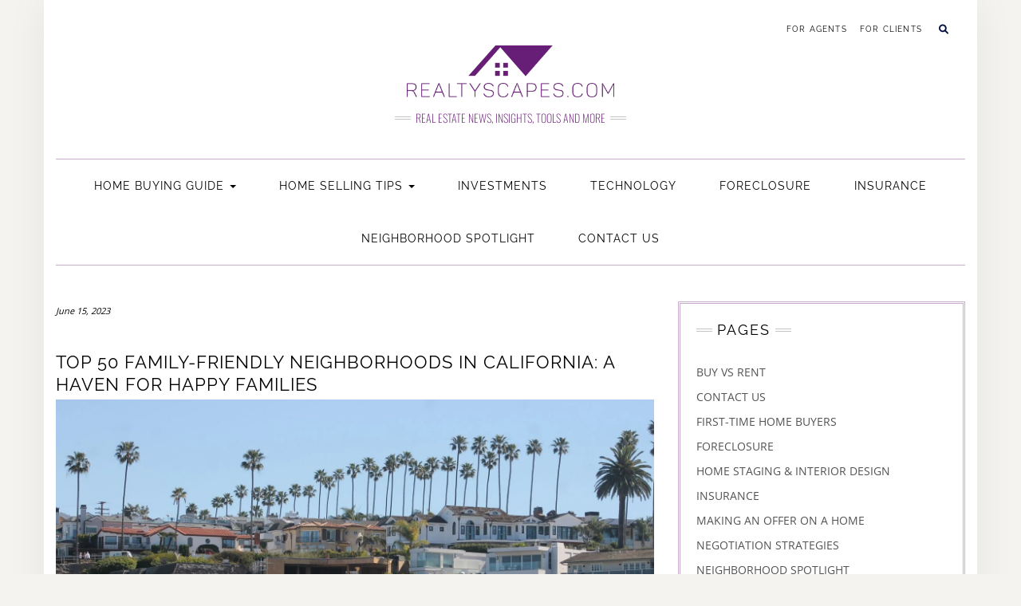

--- FILE ---
content_type: text/html; charset=UTF-8
request_url: https://realtyscapes.com/top-50-family-friendly-neighborhoods-in-california-a-haven-for-happy-families/
body_size: 21828
content:
<!DOCTYPE html><html dir="ltr" lang="en-US" prefix="og: https://ogp.me/ns#"><head><style>img.lazy{min-height:1px}</style><link href="https://realtyscapes.com/molihib/pub/js/lazyload.min.js" as="script"><meta charset="UTF-8" /><meta http-equiv="X-UA-Compatible" content="IE=edge" /><meta name="viewport" content="width=device-width, initial-scale=1" /><title>Top 50 Family-Friendly Neighborhoods in California: A Haven for Happy Families - RealtyScapes.com</title><meta name="description" content="Discover the top 50 family-friendly neighborhoods in California that offer exceptional schools, safe environments, and an abundance of recreational amenities. From the charming coastal towns of Santa Clara County to the vibrant communities of Los Angeles County, these neighborhoods provide the perfect backdrop for families to thrive and create lasting memories. Explore the best schools," /><meta name="robots" content="max-image-preview:large" /><meta name="author" content="RealtyScapes"/><link rel="canonical" href="https://realtyscapes.com/top-50-family-friendly-neighborhoods-in-california-a-haven-for-happy-families/" /><meta property="og:locale" content="en_US" /><meta property="og:site_name" content="RealtyScapes.com - Real estate news, insights, tools and more" /><meta property="og:type" content="article" /><meta property="og:title" content="Top 50 Family-Friendly Neighborhoods in California: A Haven for Happy Families - RealtyScapes.com" /><meta property="og:description" content="Discover the top 50 family-friendly neighborhoods in California that offer exceptional schools, safe environments, and an abundance of recreational amenities. From the charming coastal towns of Santa Clara County to the vibrant communities of Los Angeles County, these neighborhoods provide the perfect backdrop for families to thrive and create lasting memories. Explore the best schools," /><meta property="og:url" content="https://realtyscapes.com/top-50-family-friendly-neighborhoods-in-california-a-haven-for-happy-families/" /><meta property="og:image" content="https://realtyscapes.com/media/2023/06/realtyscapes-logo-v1.png" /><meta property="og:image:secure_url" content="https://realtyscapes.com/media/2023/06/realtyscapes-logo-v1.png" /><meta property="article:published_time" content="2023-06-15T00:20:43+00:00" /><meta property="article:modified_time" content="2023-06-15T01:15:24+00:00" /><meta name="twitter:card" content="summary_large_image" /><meta name="twitter:title" content="Top 50 Family-Friendly Neighborhoods in California: A Haven for Happy Families - RealtyScapes.com" /><meta name="twitter:description" content="Discover the top 50 family-friendly neighborhoods in California that offer exceptional schools, safe environments, and an abundance of recreational amenities. From the charming coastal towns of Santa Clara County to the vibrant communities of Los Angeles County, these neighborhoods provide the perfect backdrop for families to thrive and create lasting memories. Explore the best schools," /><meta name="twitter:image" content="https://realtyscapes.com/media/2023/06/realtyscapes-logo-v1.png" /> <script type="application/ld+json" class="aioseo-schema">{"@context":"https:\/\/schema.org","@graph":[{"@type":"BlogPosting","@id":"https:\/\/realtyscapes.com\/top-50-family-friendly-neighborhoods-in-california-a-haven-for-happy-families\/#blogposting","name":"Top 50 Family-Friendly Neighborhoods in California: A Haven for Happy Families - RealtyScapes.com","headline":"Top 50 Family-Friendly Neighborhoods in California: A Haven for Happy Families","author":{"@id":"https:\/\/realtyscapes.com\/contributor\/realtyscapes\/#author"},"publisher":{"@id":"https:\/\/realtyscapes.com\/#organization"},"image":{"@type":"ImageObject","url":"https:\/\/realtyscapes.com\/media\/2023\/06\/NewportBeach.jpg","width":2560,"height":1707},"datePublished":"2023-06-15T00:20:43+00:00","dateModified":"2023-06-15T01:15:24+00:00","inLanguage":"en-US","mainEntityOfPage":{"@id":"https:\/\/realtyscapes.com\/top-50-family-friendly-neighborhoods-in-california-a-haven-for-happy-families\/#webpage"},"isPartOf":{"@id":"https:\/\/realtyscapes.com\/top-50-family-friendly-neighborhoods-in-california-a-haven-for-happy-families\/#webpage"},"articleSection":"California, California neighborhood insights, California Neighborhood Spotlight, California neighborhood trends, California Real estate trends, Palo Alto, Palo Alto Neighborhood, California, Fremont, Fremont Homes For Sale, Los Altos, Los Altos Homes For Sale, Los Altos Neighborhood, Palo Alto, Palo Alto Neighborhood, Saratoga, Saratoga Homes For Sale, Saratoga Neighborhood, Sunnyvale, Sunnyvale Homes For Sale, Sunnyvale Neighborhood"},{"@type":"BreadcrumbList","@id":"https:\/\/realtyscapes.com\/top-50-family-friendly-neighborhoods-in-california-a-haven-for-happy-families\/#breadcrumblist","itemListElement":[{"@type":"ListItem","@id":"https:\/\/realtyscapes.com#listItem","position":1,"name":"Home","item":"https:\/\/realtyscapes.com","nextItem":{"@type":"ListItem","@id":"https:\/\/realtyscapes.com\/category\/california-real-estate-trends\/#listItem","name":"California Real estate trends"}},{"@type":"ListItem","@id":"https:\/\/realtyscapes.com\/category\/california-real-estate-trends\/#listItem","position":2,"name":"California Real estate trends","item":"https:\/\/realtyscapes.com\/category\/california-real-estate-trends\/","nextItem":{"@type":"ListItem","@id":"https:\/\/realtyscapes.com\/top-50-family-friendly-neighborhoods-in-california-a-haven-for-happy-families\/#listItem","name":"Top 50 Family-Friendly Neighborhoods in California: A Haven for Happy Families"},"previousItem":{"@type":"ListItem","@id":"https:\/\/realtyscapes.com#listItem","name":"Home"}},{"@type":"ListItem","@id":"https:\/\/realtyscapes.com\/top-50-family-friendly-neighborhoods-in-california-a-haven-for-happy-families\/#listItem","position":3,"name":"Top 50 Family-Friendly Neighborhoods in California: A Haven for Happy Families","previousItem":{"@type":"ListItem","@id":"https:\/\/realtyscapes.com\/category\/california-real-estate-trends\/#listItem","name":"California Real estate trends"}}]},{"@type":"Organization","@id":"https:\/\/realtyscapes.com\/#organization","name":"RealtyScapes.com","description":"Real estate news, insights, tools and more","url":"https:\/\/realtyscapes.com\/","logo":{"@type":"ImageObject","url":"https:\/\/realtyscapes.com\/media\/2023\/06\/realtyscapes-logo-v1.png","@id":"https:\/\/realtyscapes.com\/top-50-family-friendly-neighborhoods-in-california-a-haven-for-happy-families\/#organizationLogo"},"image":{"@id":"https:\/\/realtyscapes.com\/top-50-family-friendly-neighborhoods-in-california-a-haven-for-happy-families\/#organizationLogo"}},{"@type":"Person","@id":"https:\/\/realtyscapes.com\/contributor\/realtyscapes\/#author","url":"https:\/\/realtyscapes.com\/contributor\/realtyscapes\/","name":"RealtyScapes","image":{"@type":"ImageObject","@id":"https:\/\/realtyscapes.com\/top-50-family-friendly-neighborhoods-in-california-a-haven-for-happy-families\/#authorImage","url":"https:\/\/secure.gravatar.com\/avatar\/53a87e58fa3cdaa207ca4917bbc1b6f755c456fb58013dc46abfd279e4c52666?s=96&d=mm&r=g","width":96,"height":96,"caption":"RealtyScapes"}},{"@type":"WebPage","@id":"https:\/\/realtyscapes.com\/top-50-family-friendly-neighborhoods-in-california-a-haven-for-happy-families\/#webpage","url":"https:\/\/realtyscapes.com\/top-50-family-friendly-neighborhoods-in-california-a-haven-for-happy-families\/","name":"Top 50 Family-Friendly Neighborhoods in California: A Haven for Happy Families - RealtyScapes.com","description":"Discover the top 50 family-friendly neighborhoods in California that offer exceptional schools, safe environments, and an abundance of recreational amenities. From the charming coastal towns of Santa Clara County to the vibrant communities of Los Angeles County, these neighborhoods provide the perfect backdrop for families to thrive and create lasting memories. Explore the best schools,","inLanguage":"en-US","isPartOf":{"@id":"https:\/\/realtyscapes.com\/#website"},"breadcrumb":{"@id":"https:\/\/realtyscapes.com\/top-50-family-friendly-neighborhoods-in-california-a-haven-for-happy-families\/#breadcrumblist"},"author":{"@id":"https:\/\/realtyscapes.com\/contributor\/realtyscapes\/#author"},"creator":{"@id":"https:\/\/realtyscapes.com\/contributor\/realtyscapes\/#author"},"image":{"@type":"ImageObject","url":"https:\/\/realtyscapes.com\/media\/2023\/06\/NewportBeach.jpg","@id":"https:\/\/realtyscapes.com\/top-50-family-friendly-neighborhoods-in-california-a-haven-for-happy-families\/#mainImage","width":2560,"height":1707},"primaryImageOfPage":{"@id":"https:\/\/realtyscapes.com\/top-50-family-friendly-neighborhoods-in-california-a-haven-for-happy-families\/#mainImage"},"datePublished":"2023-06-15T00:20:43+00:00","dateModified":"2023-06-15T01:15:24+00:00"},{"@type":"WebSite","@id":"https:\/\/realtyscapes.com\/#website","url":"https:\/\/realtyscapes.com\/","name":"RealtyScapes.com","description":"Real estate news, insights, tools and more","inLanguage":"en-US","publisher":{"@id":"https:\/\/realtyscapes.com\/#organization"}}]}</script> <link rel='dns-prefetch' href='//static.addtoany.com' /><link rel='dns-prefetch' href='//www.googletagmanager.com' /><link href='https://fonts.gstatic.com' crossorigin rel='preconnect' /><link rel="alternate" type="application/rss+xml" title="RealtyScapes.com &raquo; Feed" href="https://realtyscapes.com/feed/" /><link rel="alternate" type="application/rss+xml" title="RealtyScapes.com &raquo; Comments Feed" href="https://realtyscapes.com/comments/feed/" /><link rel="alternate" title="oEmbed (JSON)" type="application/json+oembed" href="https://realtyscapes.com/wp-json/oembed/1.0/embed?url=https%3A%2F%2Frealtyscapes.com%2Ftop-50-family-friendly-neighborhoods-in-california-a-haven-for-happy-families%2F" /><link rel="alternate" title="oEmbed (XML)" type="text/xml+oembed" href="https://realtyscapes.com/wp-json/oembed/1.0/embed?url=https%3A%2F%2Frealtyscapes.com%2Ftop-50-family-friendly-neighborhoods-in-california-a-haven-for-happy-families%2F&#038;format=xml" /><style id="aeh-processed-header-1" media="print">body *{border:0 none!important}body.single-post.custom-background{background-color:#fff}.single-post a[href]:after{content:none!important}.single-post .main{padding:0;margin:0}.single-post .default-background-color,.single-post .wrapper{width:100%;max-width:100%}.recipe-info .publish-date,.recipe-print,.recipe-author,.fa,.single-post .header-row-1,.single-post .header-row-3,.single-post .sidebar,.single-post .footer-widgets,.single-post .footer,.single-post .entry-related-posts,.single-post .pagination-post,.single-post .comments,.single-post .jump-to-recipe,.single-post .entry-header,.single-post .entry-footer,.kale-has-recipe.single-post .entry-title,.kale-has-recipe.single-post .entry-thumb,.kale-has-recipe.single-post .single-content>*:not(#lt-recipe){display:none}.lt-recipe{background-color:#fff;border:0 none transparent;padding:30px 0 0;margin:0}.lt-recipe .recipe-info{border-top:0 none transparent;border-bottom:0 none transparent;padding:0;margin:0;text-align:left}.lt-recipe .recipe-info li{display:block;margin:0}.lt-recipe .recipe-info li.recipe-print,.lt-recipe .recipe-author,.recipe-info .recipe-date,.recipe-info .fa{display:none}.lt-recipe h4{margin-bottom:20px;margin-top:10px;font-size:22px}.col-md-1,.col-md-10,.col-md-11,.col-md-12,.col-md-2,.col-md-3,.col-md-4,.col-md-5,.col-md-6,.col-md-7,.col-md-8,.col-md-9{float:none;clear:both;width:auto}.single-post .lt-recipe ul.recipe-info,.single-post .lt-recipe .recipe-ingredients ul{list-style:disc!important;list-style-position:inside!important;margin-bottom:30px;padding-left:10px}.lt-recipe .recipe-directions dd{margin-bottom:10px}.lt-recipe .recipe-image{margin-bottom:30px}.lt-recipe h5{margin:0 0 20px;text-transform:uppercase;font-weight:700;color:#000!important}.lt-recipe li:empty{display:none}.lt-recipe .step{font-weight:700;margin-right:10px;color:#000}.lt-recipe .recipe-summary{font-size:16px}.lt-recipe .recipe-ingredients ul,.lt-recipe .recipe-directions ul{font-size:16px}.lt-recipe .recipe-ingredients a{text-decoration:none}</style><style id='wp-img-auto-sizes-contain-inline-css' type='text/css'>img:is([sizes=auto i],[sizes^="auto," i]){contain-intrinsic-size:3000px 1500px} /*# sourceURL=wp-img-auto-sizes-contain-inline-css */</style><style id='wp-emoji-styles-inline-css' type='text/css'>img.wp-smiley, img.emoji { display: inline !important; border: none !important; box-shadow: none !important; height: 1em !important; width: 1em !important; margin: 0 0.07em !important; vertical-align: -0.1em !important; background: none !important; padding: 0 !important; } /*# sourceURL=wp-emoji-styles-inline-css */</style><style id='wp-block-library-inline-css' type='text/css'>:root{--wp-block-synced-color:#7a00df;--wp-block-synced-color--rgb:122,0,223;--wp-bound-block-color:var(--wp-block-synced-color);--wp-editor-canvas-background:#ddd;--wp-admin-theme-color:#007cba;--wp-admin-theme-color--rgb:0,124,186;--wp-admin-theme-color-darker-10:#006ba1;--wp-admin-theme-color-darker-10--rgb:0,107,160.5;--wp-admin-theme-color-darker-20:#005a87;--wp-admin-theme-color-darker-20--rgb:0,90,135;--wp-admin-border-width-focus:2px}@media (min-resolution:192dpi){:root{--wp-admin-border-width-focus:1.5px}}.wp-element-button{cursor:pointer}:root .has-very-light-gray-background-color{background-color:#eee}:root .has-very-dark-gray-background-color{background-color:#313131}:root .has-very-light-gray-color{color:#eee}:root .has-very-dark-gray-color{color:#313131}:root .has-vivid-green-cyan-to-vivid-cyan-blue-gradient-background{background:linear-gradient(135deg,#00d084,#0693e3)}:root .has-purple-crush-gradient-background{background:linear-gradient(135deg,#34e2e4,#4721fb 50%,#ab1dfe)}:root .has-hazy-dawn-gradient-background{background:linear-gradient(135deg,#faaca8,#dad0ec)}:root .has-subdued-olive-gradient-background{background:linear-gradient(135deg,#fafae1,#67a671)}:root .has-atomic-cream-gradient-background{background:linear-gradient(135deg,#fdd79a,#004a59)}:root .has-nightshade-gradient-background{background:linear-gradient(135deg,#330968,#31cdcf)}:root .has-midnight-gradient-background{background:linear-gradient(135deg,#020381,#2874fc)}:root{--wp--preset--font-size--normal:16px;--wp--preset--font-size--huge:42px}.has-regular-font-size{font-size:1em}.has-larger-font-size{font-size:2.625em}.has-normal-font-size{font-size:var(--wp--preset--font-size--normal)}.has-huge-font-size{font-size:var(--wp--preset--font-size--huge)}.has-text-align-center{text-align:center}.has-text-align-left{text-align:left}.has-text-align-right{text-align:right}.has-fit-text{white-space:nowrap!important}#end-resizable-editor-section{display:none}.aligncenter{clear:both}.items-justified-left{justify-content:flex-start}.items-justified-center{justify-content:center}.items-justified-right{justify-content:flex-end}.items-justified-space-between{justify-content:space-between}.screen-reader-text{border:0;clip-path:inset(50%);height:1px;margin:-1px;overflow:hidden;padding:0;position:absolute;width:1px;word-wrap:normal!important}.screen-reader-text:focus{background-color:#ddd;clip-path:none;color:#444;display:block;font-size:1em;height:auto;left:5px;line-height:normal;padding:15px 23px 14px;text-decoration:none;top:5px;width:auto;z-index:100000}html :where(.has-border-color){border-style:solid}html :where([style*=border-top-color]){border-top-style:solid}html :where([style*=border-right-color]){border-right-style:solid}html :where([style*=border-bottom-color]){border-bottom-style:solid}html :where([style*=border-left-color]){border-left-style:solid}html :where([style*=border-width]){border-style:solid}html :where([style*=border-top-width]){border-top-style:solid}html :where([style*=border-right-width]){border-right-style:solid}html :where([style*=border-bottom-width]){border-bottom-style:solid}html :where([style*=border-left-width]){border-left-style:solid}html :where(img[class*=wp-image-]){height:auto;max-width:100%}:where(figure){margin:0 0 1em}html :where(.is-position-sticky){--wp-admin--admin-bar--position-offset:var(--wp-admin--admin-bar--height,0px)}@media screen and (max-width:600px){html :where(.is-position-sticky){--wp-admin--admin-bar--position-offset:0px}} /*# sourceURL=wp-block-library-inline-css */</style><style id='global-styles-inline-css' type='text/css'>:root{--wp--preset--aspect-ratio--square: 1;--wp--preset--aspect-ratio--4-3: 4/3;--wp--preset--aspect-ratio--3-4: 3/4;--wp--preset--aspect-ratio--3-2: 3/2;--wp--preset--aspect-ratio--2-3: 2/3;--wp--preset--aspect-ratio--16-9: 16/9;--wp--preset--aspect-ratio--9-16: 9/16;--wp--preset--color--black: #000000;--wp--preset--color--cyan-bluish-gray: #abb8c3;--wp--preset--color--white: #ffffff;--wp--preset--color--pale-pink: #f78da7;--wp--preset--color--vivid-red: #cf2e2e;--wp--preset--color--luminous-vivid-orange: #ff6900;--wp--preset--color--luminous-vivid-amber: #fcb900;--wp--preset--color--light-green-cyan: #7bdcb5;--wp--preset--color--vivid-green-cyan: #00d084;--wp--preset--color--pale-cyan-blue: #8ed1fc;--wp--preset--color--vivid-cyan-blue: #0693e3;--wp--preset--color--vivid-purple: #9b51e0;--wp--preset--gradient--vivid-cyan-blue-to-vivid-purple: linear-gradient(135deg,rgb(6,147,227) 0%,rgb(155,81,224) 100%);--wp--preset--gradient--light-green-cyan-to-vivid-green-cyan: linear-gradient(135deg,rgb(122,220,180) 0%,rgb(0,208,130) 100%);--wp--preset--gradient--luminous-vivid-amber-to-luminous-vivid-orange: linear-gradient(135deg,rgb(252,185,0) 0%,rgb(255,105,0) 100%);--wp--preset--gradient--luminous-vivid-orange-to-vivid-red: linear-gradient(135deg,rgb(255,105,0) 0%,rgb(207,46,46) 100%);--wp--preset--gradient--very-light-gray-to-cyan-bluish-gray: linear-gradient(135deg,rgb(238,238,238) 0%,rgb(169,184,195) 100%);--wp--preset--gradient--cool-to-warm-spectrum: linear-gradient(135deg,rgb(74,234,220) 0%,rgb(151,120,209) 20%,rgb(207,42,186) 40%,rgb(238,44,130) 60%,rgb(251,105,98) 80%,rgb(254,248,76) 100%);--wp--preset--gradient--blush-light-purple: linear-gradient(135deg,rgb(255,206,236) 0%,rgb(152,150,240) 100%);--wp--preset--gradient--blush-bordeaux: linear-gradient(135deg,rgb(254,205,165) 0%,rgb(254,45,45) 50%,rgb(107,0,62) 100%);--wp--preset--gradient--luminous-dusk: linear-gradient(135deg,rgb(255,203,112) 0%,rgb(199,81,192) 50%,rgb(65,88,208) 100%);--wp--preset--gradient--pale-ocean: linear-gradient(135deg,rgb(255,245,203) 0%,rgb(182,227,212) 50%,rgb(51,167,181) 100%);--wp--preset--gradient--electric-grass: linear-gradient(135deg,rgb(202,248,128) 0%,rgb(113,206,126) 100%);--wp--preset--gradient--midnight: linear-gradient(135deg,rgb(2,3,129) 0%,rgb(40,116,252) 100%);--wp--preset--font-size--small: 13px;--wp--preset--font-size--medium: 20px;--wp--preset--font-size--large: 36px;--wp--preset--font-size--x-large: 42px;--wp--preset--spacing--20: 0.44rem;--wp--preset--spacing--30: 0.67rem;--wp--preset--spacing--40: 1rem;--wp--preset--spacing--50: 1.5rem;--wp--preset--spacing--60: 2.25rem;--wp--preset--spacing--70: 3.38rem;--wp--preset--spacing--80: 5.06rem;--wp--preset--shadow--natural: 6px 6px 9px rgba(0, 0, 0, 0.2);--wp--preset--shadow--deep: 12px 12px 50px rgba(0, 0, 0, 0.4);--wp--preset--shadow--sharp: 6px 6px 0px rgba(0, 0, 0, 0.2);--wp--preset--shadow--outlined: 6px 6px 0px -3px rgb(255, 255, 255), 6px 6px rgb(0, 0, 0);--wp--preset--shadow--crisp: 6px 6px 0px rgb(0, 0, 0);}:where(.is-layout-flex){gap: 0.5em;}:where(.is-layout-grid){gap: 0.5em;}body .is-layout-flex{display: flex;}.is-layout-flex{flex-wrap: wrap;align-items: center;}.is-layout-flex > :is(*, div){margin: 0;}body .is-layout-grid{display: grid;}.is-layout-grid > :is(*, div){margin: 0;}:where(.wp-block-columns.is-layout-flex){gap: 2em;}:where(.wp-block-columns.is-layout-grid){gap: 2em;}:where(.wp-block-post-template.is-layout-flex){gap: 1.25em;}:where(.wp-block-post-template.is-layout-grid){gap: 1.25em;}.has-black-color{color: var(--wp--preset--color--black) !important;}.has-cyan-bluish-gray-color{color: var(--wp--preset--color--cyan-bluish-gray) !important;}.has-white-color{color: var(--wp--preset--color--white) !important;}.has-pale-pink-color{color: var(--wp--preset--color--pale-pink) !important;}.has-vivid-red-color{color: var(--wp--preset--color--vivid-red) !important;}.has-luminous-vivid-orange-color{color: var(--wp--preset--color--luminous-vivid-orange) !important;}.has-luminous-vivid-amber-color{color: var(--wp--preset--color--luminous-vivid-amber) !important;}.has-light-green-cyan-color{color: var(--wp--preset--color--light-green-cyan) !important;}.has-vivid-green-cyan-color{color: var(--wp--preset--color--vivid-green-cyan) !important;}.has-pale-cyan-blue-color{color: var(--wp--preset--color--pale-cyan-blue) !important;}.has-vivid-cyan-blue-color{color: var(--wp--preset--color--vivid-cyan-blue) !important;}.has-vivid-purple-color{color: var(--wp--preset--color--vivid-purple) !important;}.has-black-background-color{background-color: var(--wp--preset--color--black) !important;}.has-cyan-bluish-gray-background-color{background-color: var(--wp--preset--color--cyan-bluish-gray) !important;}.has-white-background-color{background-color: var(--wp--preset--color--white) !important;}.has-pale-pink-background-color{background-color: var(--wp--preset--color--pale-pink) !important;}.has-vivid-red-background-color{background-color: var(--wp--preset--color--vivid-red) !important;}.has-luminous-vivid-orange-background-color{background-color: var(--wp--preset--color--luminous-vivid-orange) !important;}.has-luminous-vivid-amber-background-color{background-color: var(--wp--preset--color--luminous-vivid-amber) !important;}.has-light-green-cyan-background-color{background-color: var(--wp--preset--color--light-green-cyan) !important;}.has-vivid-green-cyan-background-color{background-color: var(--wp--preset--color--vivid-green-cyan) !important;}.has-pale-cyan-blue-background-color{background-color: var(--wp--preset--color--pale-cyan-blue) !important;}.has-vivid-cyan-blue-background-color{background-color: var(--wp--preset--color--vivid-cyan-blue) !important;}.has-vivid-purple-background-color{background-color: var(--wp--preset--color--vivid-purple) !important;}.has-black-border-color{border-color: var(--wp--preset--color--black) !important;}.has-cyan-bluish-gray-border-color{border-color: var(--wp--preset--color--cyan-bluish-gray) !important;}.has-white-border-color{border-color: var(--wp--preset--color--white) !important;}.has-pale-pink-border-color{border-color: var(--wp--preset--color--pale-pink) !important;}.has-vivid-red-border-color{border-color: var(--wp--preset--color--vivid-red) !important;}.has-luminous-vivid-orange-border-color{border-color: var(--wp--preset--color--luminous-vivid-orange) !important;}.has-luminous-vivid-amber-border-color{border-color: var(--wp--preset--color--luminous-vivid-amber) !important;}.has-light-green-cyan-border-color{border-color: var(--wp--preset--color--light-green-cyan) !important;}.has-vivid-green-cyan-border-color{border-color: var(--wp--preset--color--vivid-green-cyan) !important;}.has-pale-cyan-blue-border-color{border-color: var(--wp--preset--color--pale-cyan-blue) !important;}.has-vivid-cyan-blue-border-color{border-color: var(--wp--preset--color--vivid-cyan-blue) !important;}.has-vivid-purple-border-color{border-color: var(--wp--preset--color--vivid-purple) !important;}.has-vivid-cyan-blue-to-vivid-purple-gradient-background{background: var(--wp--preset--gradient--vivid-cyan-blue-to-vivid-purple) !important;}.has-light-green-cyan-to-vivid-green-cyan-gradient-background{background: var(--wp--preset--gradient--light-green-cyan-to-vivid-green-cyan) !important;}.has-luminous-vivid-amber-to-luminous-vivid-orange-gradient-background{background: var(--wp--preset--gradient--luminous-vivid-amber-to-luminous-vivid-orange) !important;}.has-luminous-vivid-orange-to-vivid-red-gradient-background{background: var(--wp--preset--gradient--luminous-vivid-orange-to-vivid-red) !important;}.has-very-light-gray-to-cyan-bluish-gray-gradient-background{background: var(--wp--preset--gradient--very-light-gray-to-cyan-bluish-gray) !important;}.has-cool-to-warm-spectrum-gradient-background{background: var(--wp--preset--gradient--cool-to-warm-spectrum) !important;}.has-blush-light-purple-gradient-background{background: var(--wp--preset--gradient--blush-light-purple) !important;}.has-blush-bordeaux-gradient-background{background: var(--wp--preset--gradient--blush-bordeaux) !important;}.has-luminous-dusk-gradient-background{background: var(--wp--preset--gradient--luminous-dusk) !important;}.has-pale-ocean-gradient-background{background: var(--wp--preset--gradient--pale-ocean) !important;}.has-electric-grass-gradient-background{background: var(--wp--preset--gradient--electric-grass) !important;}.has-midnight-gradient-background{background: var(--wp--preset--gradient--midnight) !important;}.has-small-font-size{font-size: var(--wp--preset--font-size--small) !important;}.has-medium-font-size{font-size: var(--wp--preset--font-size--medium) !important;}.has-large-font-size{font-size: var(--wp--preset--font-size--large) !important;}.has-x-large-font-size{font-size: var(--wp--preset--font-size--x-large) !important;} /*# sourceURL=global-styles-inline-css */</style><style id='classic-theme-styles-inline-css' type='text/css'>/*! This file is auto-generated */ .wp-block-button__link{color:#fff;background-color:#32373c;border-radius:9999px;box-shadow:none;text-decoration:none;padding:calc(.667em + 2px) calc(1.333em + 2px);font-size:1.125em}.wp-block-file__button{background:#32373c;color:#fff;text-decoration:none} /*# sourceURL=/wp-includes/css/classic-themes.min.css */</style><link rel='preload' as='style' onload='this.rel="stylesheet"' href='https://realtyscapes.com/media/aeh-cache/1768663117/com/processed-header-50a071a23ad0af2c6ed9f470472e076039eec903.min.css' type='text/css' media='all' /><link rel='preload' as='style' onload='this.rel="stylesheet"' href='https://realtyscapes.com/media/aeh-cache/1768663117/com/processed-header-f697f6b4972f242d2de0a54a5ea7e1e83bf47a8e.min.css' type='text/css' media='all' /><script type="text/javascript" id="addtoany-core-js-before">/*  */
window.a2a_config=window.a2a_config||{};a2a_config.callbacks=[];a2a_config.overlays=[];a2a_config.templates={};
//# sourceURL=addtoany-core-js-before
/*  */</script> <script type="text/javascript" defer src="https://static.addtoany.com/menu/page.js" id="addtoany-core-js"></script> <script type="text/javascript" src="https://realtyscapes.com/rs-includes/js/jquery/jquery.min.js" id="jquery-core-js"></script> <script type="text/javascript" src="https://realtyscapes.com/rs-includes/js/jquery/jquery-migrate.min.js" id="jquery-migrate-js"></script> <script type="text/javascript" defer src="https://realtyscapes.com/sasiloj/addtoany.min.js" id="addtoany-jquery-js"></script>   <script type="text/javascript" src="https://www.googletagmanager.com/gtag/js?id=GT-M6QS3N2" id="google_gtagjs-js" async></script> <script type="text/javascript" id="google_gtagjs-js-after">/*  */
window.dataLayer = window.dataLayer || [];function gtag(){dataLayer.push(arguments);}
gtag("set","linker",{"domains":["realtyscapes.com"]});
gtag("js", new Date());
gtag("set", "developer_id.dZTNiMT", true);
gtag("config", "GT-M6QS3N2");
//# sourceURL=google_gtagjs-js-after
/*  */</script> <link rel="https://api.w.org/" href="https://realtyscapes.com/wp-json/" /><link rel="alternate" title="JSON" type="application/json" href="https://realtyscapes.com/wp-json/wp/v2/posts/368" /> <script type="text/javascript">var ajaxurl = "https://realtyscapes.com/dedehaj/admin-ajax.php";</script><style type="text/css" id="custom-background-css">body.custom-background { background-color: #f4f3ef; }</style> <script type="text/javascript">/*  */
			( function( w, d, s, l, i ) {
				w[l] = w[l] || [];
				w[l].push( {'gtm.start': new Date().getTime(), event: 'gtm.js'} );
				var f = d.getElementsByTagName( s )[0],
					j = d.createElement( s ), dl = l != 'dataLayer' ? '&l=' + l : '';
				j.async = true;
				j.src = 'https://www.googletagmanager.com/gtm.js?id=' + i + dl;
				f.parentNode.insertBefore( j, f );
			} )( window, document, 'script', 'dataLayer', 'GTM-K837GZ7' );
			
/*  */</script> <style>body{font-family: 'Open Sans'; font-size:15px; font-weight:regular;} h1,h2,h3,h4,h5,h6, .form-label, .navbar-nav > li > a, .dropdown-menu>li>a, .frontpage-slider .caption, .pagination-blog-feed a, .pagination-post a, .recipe-index-feed .category-more a, .recent-posts-widget-with-thumbnails .rpwwt-widget .rpwwt-post-title , .header-row-1 .widget_nav_menu .menu > li > a{font-family: 'Raleway'; font-weight: regular; text-transform:uppercase;} h1{font-size:16px;} h2{font-size:18px;} h3{font-size:13px;} h4{font-size:12px;} h5{font-size:12px;} h6{font-size:12px;} .logo .header-logo-text{line-height:48px; font-size:48px; font-weight:; font-family: ''; text-transform:uppercase;} @media (max-width:767px){ .logo .header-logo-text{line-height:30px;font-size:30px;} } .tagline{font-family: 'Oswald'; font-size:14px; } .tagline p{text-transform:uppercase;}</style><style>body{color:#000f40} a, a:hover, a:visited, a:active, a:focus, .single .entry-content a, .single .entry-content a:hover, .single .entry-content a:visited, .single .entry-content a:active, .single .entry-content a:focus, .page .entry-content a, .page .entry-content a:hover, .page .entry-content a:visited, .page .entry-content a:active, .page .entry-content a:focus {color:#671e75} .entry-title a{color:#671e75} .tagline{color:#671e75}</style><link rel="icon" href="https://realtyscapes.com/media/2023/06/cropped-realtyscapes-fav-32x32.png" sizes="32x32" /><link rel="icon" href="https://realtyscapes.com/media/2023/06/cropped-realtyscapes-fav-192x192.png" sizes="192x192" /><link rel="apple-touch-icon" href="https://realtyscapes.com/media/2023/06/cropped-realtyscapes-fav-180x180.png" /><meta name="msapplication-TileImage" content="https://realtyscapes.com/media/2023/06/cropped-realtyscapes-fav-270x270.png" /><style type="text/css" id="wp-custom-css">.logo .header-logo-text {line-height: 48px;font-size: 48px;font-weight:200 !important;font-family:'Raleway',sans-serif;text-transform: uppercase;} .logo img.custom-logo {max-height: 65px;} .navbar-nav > li > a, .dropdown-menu > li > a {font-size: 14px;letter-spacing: 1px;} .navbar-default .navbar-nav > .current_page_item > a,.navbar-default .navbar-nav > .current_page_item > a:focus,.navbar-default .navbar-nav > .current_page_item > a:hover,.navbar-default .navbar-nav > .active > a, .navbar-default .navbar-nav > .active > a:focus,.navbar-default .navbar-nav > .active > a:hover,.navbar-default .navbar-nav > .open > a,.navbar-default .navbar-nav > .open > a:focus,.navbar-default .navbar-nav > .open > a:hover{background-color:#671E75;color:#FFF} .navbar-default {border-top: 1px solid #671E755C;border-bottom: 1px solid #671E755C;} .dropdown-menu > li > a {padding: 20px 20px;} hr {border-top-color: #671E755C;} .sidebar-borders {padding-top: 20px;padding-left: 20px;padding-right: 20px;border: 3px double #671E755C;} p {line-height: 1.6em;} .entry h3 {font-size: 24px;} .widget.widget_search{background-color: #824F8C21;} .h1, .h2, .h3, .h4, .h5, .h6, h1, h2, h3, h4, h5, h6 {line-height: 1.4;} .entry h1, .entry h2, .entry h3, .entry h4, .entry h5, .entry h6 {margin-top: 1.4em;margin-bottom: .25em;} .single-content h3 {text-transform: none;color: #824F8C;} .navbar-default .navbar-toggle .icon-bar, {background-color: #671E75;} .entry-content img {box-shadow: 15px 15px #824F8C;} .widget ul > li > a, .widget ul > li > span > a {font-size: 14px;} .wp-block-search__button,.btn-default,input[type="submit"],input[type="reset"]{background-color: #671E75;border-color:#671E75;color: #FFF;} .wp-block-search__button:hover,.btn-default:hover {background-color: #824F8C;border-color:#824F8C;} .block-title span:not(.vcard)::before, .block-title span:not(.vcard)::after{border-top: 1px solid #671E75;border-bottom: 1px solid #671E75;} .credit, .navbar-nav > li.search {display:none;} .recent-posts-widget-with-thumbnails .rpwwt-widget img {float: left;margin-bottom: 0;max-width: 100% !important;width: 75px !important;height: auto !important;} .rpwwt-widget ul li {text-align: left;} .recent-posts-widget-with-thumbnails .rpwwt-widget .rpwwt-post-title {font-size: 14px;} .sidebar-no-borders .recent-posts-widget-with-thumbnails .rpwwt-widget .widget-title span,.sidebar-borders .widget-title span{font-size:18px;} .sidebar-no-borders .recent-posts-widget-with-thumbnails .rpwwt-widget .widget-title,.sidebar-borders .widget-title {text-align:left;} .altMessage {display: inline-block;height: .01em;width: .01em;overflow: hidden;position: absolute;} @media (max-width: 767px) { .navbar-default .navbar-collapse {border-color: #671E755C;}}</style><style id="kirki-inline-styles">/* cyrillic-ext */ @font-face { font-family: 'Open Sans'; font-style: normal; font-weight: 400; font-stretch: 100%; font-display: swap; src: url(https://realtyscapes.com/rs-content/fonts/open-sans/memSYaGs126MiZpBA-UvWbX2vVnXBbObj2OVZyOOSr4dVJWUgsjZ0B4taVIGxA.woff2) format('woff2'); unicode-range: U+0460-052F, U+1C80-1C8A, U+20B4, U+2DE0-2DFF, U+A640-A69F, U+FE2E-FE2F; } /* cyrillic */ @font-face { font-family: 'Open Sans'; font-style: normal; font-weight: 400; font-stretch: 100%; font-display: swap; src: url(https://realtyscapes.com/rs-content/fonts/open-sans/memSYaGs126MiZpBA-UvWbX2vVnXBbObj2OVZyOOSr4dVJWUgsjZ0B4kaVIGxA.woff2) format('woff2'); unicode-range: U+0301, U+0400-045F, U+0490-0491, U+04B0-04B1, U+2116; } /* greek-ext */ @font-face { font-family: 'Open Sans'; font-style: normal; font-weight: 400; font-stretch: 100%; font-display: swap; src: url(https://realtyscapes.com/rs-content/fonts/open-sans/memSYaGs126MiZpBA-UvWbX2vVnXBbObj2OVZyOOSr4dVJWUgsjZ0B4saVIGxA.woff2) format('woff2'); unicode-range: U+1F00-1FFF; } /* greek */ @font-face { font-family: 'Open Sans'; font-style: normal; font-weight: 400; font-stretch: 100%; font-display: swap; src: url(https://realtyscapes.com/rs-content/fonts/open-sans/memSYaGs126MiZpBA-UvWbX2vVnXBbObj2OVZyOOSr4dVJWUgsjZ0B4jaVIGxA.woff2) format('woff2'); unicode-range: U+0370-0377, U+037A-037F, U+0384-038A, U+038C, U+038E-03A1, U+03A3-03FF; } /* hebrew */ @font-face { font-family: 'Open Sans'; font-style: normal; font-weight: 400; font-stretch: 100%; font-display: swap; src: url(https://realtyscapes.com/rs-content/fonts/open-sans/memSYaGs126MiZpBA-UvWbX2vVnXBbObj2OVZyOOSr4dVJWUgsjZ0B4iaVIGxA.woff2) format('woff2'); unicode-range: U+0307-0308, U+0590-05FF, U+200C-2010, U+20AA, U+25CC, U+FB1D-FB4F; } /* math */ @font-face { font-family: 'Open Sans'; font-style: normal; font-weight: 400; font-stretch: 100%; font-display: swap; src: url(https://realtyscapes.com/rs-content/fonts/open-sans/memSYaGs126MiZpBA-UvWbX2vVnXBbObj2OVZyOOSr4dVJWUgsjZ0B5caVIGxA.woff2) format('woff2'); unicode-range: U+0302-0303, U+0305, U+0307-0308, U+0310, U+0312, U+0315, U+031A, U+0326-0327, U+032C, U+032F-0330, U+0332-0333, U+0338, U+033A, U+0346, U+034D, U+0391-03A1, U+03A3-03A9, U+03B1-03C9, U+03D1, U+03D5-03D6, U+03F0-03F1, U+03F4-03F5, U+2016-2017, U+2034-2038, U+203C, U+2040, U+2043, U+2047, U+2050, U+2057, U+205F, U+2070-2071, U+2074-208E, U+2090-209C, U+20D0-20DC, U+20E1, U+20E5-20EF, U+2100-2112, U+2114-2115, U+2117-2121, U+2123-214F, U+2190, U+2192, U+2194-21AE, U+21B0-21E5, U+21F1-21F2, U+21F4-2211, U+2213-2214, U+2216-22FF, U+2308-230B, U+2310, U+2319, U+231C-2321, U+2336-237A, U+237C, U+2395, U+239B-23B7, U+23D0, U+23DC-23E1, U+2474-2475, U+25AF, U+25B3, U+25B7, U+25BD, U+25C1, U+25CA, U+25CC, U+25FB, U+266D-266F, U+27C0-27FF, U+2900-2AFF, U+2B0E-2B11, U+2B30-2B4C, U+2BFE, U+3030, U+FF5B, U+FF5D, U+1D400-1D7FF, U+1EE00-1EEFF; } /* symbols */ @font-face { font-family: 'Open Sans'; font-style: normal; font-weight: 400; font-stretch: 100%; font-display: swap; src: url(https://realtyscapes.com/rs-content/fonts/open-sans/memSYaGs126MiZpBA-UvWbX2vVnXBbObj2OVZyOOSr4dVJWUgsjZ0B5OaVIGxA.woff2) format('woff2'); unicode-range: U+0001-000C, U+000E-001F, U+007F-009F, U+20DD-20E0, U+20E2-20E4, U+2150-218F, U+2190, U+2192, U+2194-2199, U+21AF, U+21E6-21F0, U+21F3, U+2218-2219, U+2299, U+22C4-22C6, U+2300-243F, U+2440-244A, U+2460-24FF, U+25A0-27BF, U+2800-28FF, U+2921-2922, U+2981, U+29BF, U+29EB, U+2B00-2BFF, U+4DC0-4DFF, U+FFF9-FFFB, U+10140-1018E, U+10190-1019C, U+101A0, U+101D0-101FD, U+102E0-102FB, U+10E60-10E7E, U+1D2C0-1D2D3, U+1D2E0-1D37F, U+1F000-1F0FF, U+1F100-1F1AD, U+1F1E6-1F1FF, U+1F30D-1F30F, U+1F315, U+1F31C, U+1F31E, U+1F320-1F32C, U+1F336, U+1F378, U+1F37D, U+1F382, U+1F393-1F39F, U+1F3A7-1F3A8, U+1F3AC-1F3AF, U+1F3C2, U+1F3C4-1F3C6, U+1F3CA-1F3CE, U+1F3D4-1F3E0, U+1F3ED, U+1F3F1-1F3F3, U+1F3F5-1F3F7, U+1F408, U+1F415, U+1F41F, U+1F426, U+1F43F, U+1F441-1F442, U+1F444, U+1F446-1F449, U+1F44C-1F44E, U+1F453, U+1F46A, U+1F47D, U+1F4A3, U+1F4B0, U+1F4B3, U+1F4B9, U+1F4BB, U+1F4BF, U+1F4C8-1F4CB, U+1F4D6, U+1F4DA, U+1F4DF, U+1F4E3-1F4E6, U+1F4EA-1F4ED, U+1F4F7, U+1F4F9-1F4FB, U+1F4FD-1F4FE, U+1F503, U+1F507-1F50B, U+1F50D, U+1F512-1F513, U+1F53E-1F54A, U+1F54F-1F5FA, U+1F610, U+1F650-1F67F, U+1F687, U+1F68D, U+1F691, U+1F694, U+1F698, U+1F6AD, U+1F6B2, U+1F6B9-1F6BA, U+1F6BC, U+1F6C6-1F6CF, U+1F6D3-1F6D7, U+1F6E0-1F6EA, U+1F6F0-1F6F3, U+1F6F7-1F6FC, U+1F700-1F7FF, U+1F800-1F80B, U+1F810-1F847, U+1F850-1F859, U+1F860-1F887, U+1F890-1F8AD, U+1F8B0-1F8BB, U+1F8C0-1F8C1, U+1F900-1F90B, U+1F93B, U+1F946, U+1F984, U+1F996, U+1F9E9, U+1FA00-1FA6F, U+1FA70-1FA7C, U+1FA80-1FA89, U+1FA8F-1FAC6, U+1FACE-1FADC, U+1FADF-1FAE9, U+1FAF0-1FAF8, U+1FB00-1FBFF; } /* vietnamese */ @font-face { font-family: 'Open Sans'; font-style: normal; font-weight: 400; font-stretch: 100%; font-display: swap; src: url(https://realtyscapes.com/rs-content/fonts/open-sans/memSYaGs126MiZpBA-UvWbX2vVnXBbObj2OVZyOOSr4dVJWUgsjZ0B4vaVIGxA.woff2) format('woff2'); unicode-range: U+0102-0103, U+0110-0111, U+0128-0129, U+0168-0169, U+01A0-01A1, U+01AF-01B0, U+0300-0301, U+0303-0304, U+0308-0309, U+0323, U+0329, U+1EA0-1EF9, U+20AB; } /* latin-ext */ @font-face { font-family: 'Open Sans'; font-style: normal; font-weight: 400; font-stretch: 100%; font-display: swap; src: url(https://realtyscapes.com/rs-content/fonts/open-sans/memSYaGs126MiZpBA-UvWbX2vVnXBbObj2OVZyOOSr4dVJWUgsjZ0B4uaVIGxA.woff2) format('woff2'); unicode-range: U+0100-02BA, U+02BD-02C5, U+02C7-02CC, U+02CE-02D7, U+02DD-02FF, U+0304, U+0308, U+0329, U+1D00-1DBF, U+1E00-1E9F, U+1EF2-1EFF, U+2020, U+20A0-20AB, U+20AD-20C0, U+2113, U+2C60-2C7F, U+A720-A7FF; } /* latin */ @font-face { font-family: 'Open Sans'; font-style: normal; font-weight: 400; font-stretch: 100%; font-display: swap; src: url(https://realtyscapes.com/rs-content/fonts/open-sans/memSYaGs126MiZpBA-UvWbX2vVnXBbObj2OVZyOOSr4dVJWUgsjZ0B4gaVI.woff2) format('woff2'); unicode-range: U+0000-00FF, U+0131, U+0152-0153, U+02BB-02BC, U+02C6, U+02DA, U+02DC, U+0304, U+0308, U+0329, U+2000-206F, U+20AC, U+2122, U+2191, U+2193, U+2212, U+2215, U+FEFF, U+FFFD; }/* cyrillic-ext */ @font-face { font-family: 'Oswald'; font-style: normal; font-weight: 200; font-display: swap; src: url(https://realtyscapes.com/rs-content/fonts/oswald/TK3_WkUHHAIjg75cFRf3bXL8LICs13FvsUtiZTaR.woff2) format('woff2'); unicode-range: U+0460-052F, U+1C80-1C8A, U+20B4, U+2DE0-2DFF, U+A640-A69F, U+FE2E-FE2F; } /* cyrillic */ @font-face { font-family: 'Oswald'; font-style: normal; font-weight: 200; font-display: swap; src: url(https://realtyscapes.com/rs-content/fonts/oswald/TK3_WkUHHAIjg75cFRf3bXL8LICs13FvsUJiZTaR.woff2) format('woff2'); unicode-range: U+0301, U+0400-045F, U+0490-0491, U+04B0-04B1, U+2116; } /* vietnamese */ @font-face { font-family: 'Oswald'; font-style: normal; font-weight: 200; font-display: swap; src: url(https://realtyscapes.com/rs-content/fonts/oswald/TK3_WkUHHAIjg75cFRf3bXL8LICs13FvsUliZTaR.woff2) format('woff2'); unicode-range: U+0102-0103, U+0110-0111, U+0128-0129, U+0168-0169, U+01A0-01A1, U+01AF-01B0, U+0300-0301, U+0303-0304, U+0308-0309, U+0323, U+0329, U+1EA0-1EF9, U+20AB; } /* latin-ext */ @font-face { font-family: 'Oswald'; font-style: normal; font-weight: 200; font-display: swap; src: url(https://realtyscapes.com/rs-content/fonts/oswald/TK3_WkUHHAIjg75cFRf3bXL8LICs13FvsUhiZTaR.woff2) format('woff2'); unicode-range: U+0100-02BA, U+02BD-02C5, U+02C7-02CC, U+02CE-02D7, U+02DD-02FF, U+0304, U+0308, U+0329, U+1D00-1DBF, U+1E00-1E9F, U+1EF2-1EFF, U+2020, U+20A0-20AB, U+20AD-20C0, U+2113, U+2C60-2C7F, U+A720-A7FF; } /* latin */ @font-face { font-family: 'Oswald'; font-style: normal; font-weight: 200; font-display: swap; src: url(https://realtyscapes.com/rs-content/fonts/oswald/TK3_WkUHHAIjg75cFRf3bXL8LICs13FvsUZiZQ.woff2) format('woff2'); unicode-range: U+0000-00FF, U+0131, U+0152-0153, U+02BB-02BC, U+02C6, U+02DA, U+02DC, U+0304, U+0308, U+0329, U+2000-206F, U+20AC, U+2122, U+2191, U+2193, U+2212, U+2215, U+FEFF, U+FFFD; }/* cyrillic-ext */ @font-face { font-family: 'Raleway'; font-style: normal; font-weight: 400; font-display: swap; src: url(https://realtyscapes.com/rs-content/fonts/raleway/1Ptxg8zYS_SKggPN4iEgvnHyvveLxVvaorCFPrEHJA.woff2) format('woff2'); unicode-range: U+0460-052F, U+1C80-1C8A, U+20B4, U+2DE0-2DFF, U+A640-A69F, U+FE2E-FE2F; } /* cyrillic */ @font-face { font-family: 'Raleway'; font-style: normal; font-weight: 400; font-display: swap; src: url(https://realtyscapes.com/rs-content/fonts/raleway/1Ptxg8zYS_SKggPN4iEgvnHyvveLxVvaorCMPrEHJA.woff2) format('woff2'); unicode-range: U+0301, U+0400-045F, U+0490-0491, U+04B0-04B1, U+2116; } /* vietnamese */ @font-face { font-family: 'Raleway'; font-style: normal; font-weight: 400; font-display: swap; src: url(https://realtyscapes.com/rs-content/fonts/raleway/1Ptxg8zYS_SKggPN4iEgvnHyvveLxVvaorCHPrEHJA.woff2) format('woff2'); unicode-range: U+0102-0103, U+0110-0111, U+0128-0129, U+0168-0169, U+01A0-01A1, U+01AF-01B0, U+0300-0301, U+0303-0304, U+0308-0309, U+0323, U+0329, U+1EA0-1EF9, U+20AB; } /* latin-ext */ @font-face { font-family: 'Raleway'; font-style: normal; font-weight: 400; font-display: swap; src: url(https://realtyscapes.com/rs-content/fonts/raleway/1Ptxg8zYS_SKggPN4iEgvnHyvveLxVvaorCGPrEHJA.woff2) format('woff2'); unicode-range: U+0100-02BA, U+02BD-02C5, U+02C7-02CC, U+02CE-02D7, U+02DD-02FF, U+0304, U+0308, U+0329, U+1D00-1DBF, U+1E00-1E9F, U+1EF2-1EFF, U+2020, U+20A0-20AB, U+20AD-20C0, U+2113, U+2C60-2C7F, U+A720-A7FF; } /* latin */ @font-face { font-family: 'Raleway'; font-style: normal; font-weight: 400; font-display: swap; src: url(https://realtyscapes.com/rs-content/fonts/raleway/1Ptxg8zYS_SKggPN4iEgvnHyvveLxVvaorCIPrE.woff2) format('woff2'); unicode-range: U+0000-00FF, U+0131, U+0152-0153, U+02BB-02BC, U+02C6, U+02DA, U+02DC, U+0304, U+0308, U+0329, U+2000-206F, U+20AC, U+2122, U+2191, U+2193, U+2212, U+2215, U+FEFF, U+FFFD; }/* cyrillic-ext */ @font-face { font-family: 'Open Sans'; font-style: normal; font-weight: 400; font-stretch: 100%; font-display: swap; src: url(https://realtyscapes.com/rs-content/fonts/open-sans/memSYaGs126MiZpBA-UvWbX2vVnXBbObj2OVZyOOSr4dVJWUgsjZ0B4taVIGxA.woff2) format('woff2'); unicode-range: U+0460-052F, U+1C80-1C8A, U+20B4, U+2DE0-2DFF, U+A640-A69F, U+FE2E-FE2F; } /* cyrillic */ @font-face { font-family: 'Open Sans'; font-style: normal; font-weight: 400; font-stretch: 100%; font-display: swap; src: url(https://realtyscapes.com/rs-content/fonts/open-sans/memSYaGs126MiZpBA-UvWbX2vVnXBbObj2OVZyOOSr4dVJWUgsjZ0B4kaVIGxA.woff2) format('woff2'); unicode-range: U+0301, U+0400-045F, U+0490-0491, U+04B0-04B1, U+2116; } /* greek-ext */ @font-face { font-family: 'Open Sans'; font-style: normal; font-weight: 400; font-stretch: 100%; font-display: swap; src: url(https://realtyscapes.com/rs-content/fonts/open-sans/memSYaGs126MiZpBA-UvWbX2vVnXBbObj2OVZyOOSr4dVJWUgsjZ0B4saVIGxA.woff2) format('woff2'); unicode-range: U+1F00-1FFF; } /* greek */ @font-face { font-family: 'Open Sans'; font-style: normal; font-weight: 400; font-stretch: 100%; font-display: swap; src: url(https://realtyscapes.com/rs-content/fonts/open-sans/memSYaGs126MiZpBA-UvWbX2vVnXBbObj2OVZyOOSr4dVJWUgsjZ0B4jaVIGxA.woff2) format('woff2'); unicode-range: U+0370-0377, U+037A-037F, U+0384-038A, U+038C, U+038E-03A1, U+03A3-03FF; } /* hebrew */ @font-face { font-family: 'Open Sans'; font-style: normal; font-weight: 400; font-stretch: 100%; font-display: swap; src: url(https://realtyscapes.com/rs-content/fonts/open-sans/memSYaGs126MiZpBA-UvWbX2vVnXBbObj2OVZyOOSr4dVJWUgsjZ0B4iaVIGxA.woff2) format('woff2'); unicode-range: U+0307-0308, U+0590-05FF, U+200C-2010, U+20AA, U+25CC, U+FB1D-FB4F; } /* math */ @font-face { font-family: 'Open Sans'; font-style: normal; font-weight: 400; font-stretch: 100%; font-display: swap; src: url(https://realtyscapes.com/rs-content/fonts/open-sans/memSYaGs126MiZpBA-UvWbX2vVnXBbObj2OVZyOOSr4dVJWUgsjZ0B5caVIGxA.woff2) format('woff2'); unicode-range: U+0302-0303, U+0305, U+0307-0308, U+0310, U+0312, U+0315, U+031A, U+0326-0327, U+032C, U+032F-0330, U+0332-0333, U+0338, U+033A, U+0346, U+034D, U+0391-03A1, U+03A3-03A9, U+03B1-03C9, U+03D1, U+03D5-03D6, U+03F0-03F1, U+03F4-03F5, U+2016-2017, U+2034-2038, U+203C, U+2040, U+2043, U+2047, U+2050, U+2057, U+205F, U+2070-2071, U+2074-208E, U+2090-209C, U+20D0-20DC, U+20E1, U+20E5-20EF, U+2100-2112, U+2114-2115, U+2117-2121, U+2123-214F, U+2190, U+2192, U+2194-21AE, U+21B0-21E5, U+21F1-21F2, U+21F4-2211, U+2213-2214, U+2216-22FF, U+2308-230B, U+2310, U+2319, U+231C-2321, U+2336-237A, U+237C, U+2395, U+239B-23B7, U+23D0, U+23DC-23E1, U+2474-2475, U+25AF, U+25B3, U+25B7, U+25BD, U+25C1, U+25CA, U+25CC, U+25FB, U+266D-266F, U+27C0-27FF, U+2900-2AFF, U+2B0E-2B11, U+2B30-2B4C, U+2BFE, U+3030, U+FF5B, U+FF5D, U+1D400-1D7FF, U+1EE00-1EEFF; } /* symbols */ @font-face { font-family: 'Open Sans'; font-style: normal; font-weight: 400; font-stretch: 100%; font-display: swap; src: url(https://realtyscapes.com/rs-content/fonts/open-sans/memSYaGs126MiZpBA-UvWbX2vVnXBbObj2OVZyOOSr4dVJWUgsjZ0B5OaVIGxA.woff2) format('woff2'); unicode-range: U+0001-000C, U+000E-001F, U+007F-009F, U+20DD-20E0, U+20E2-20E4, U+2150-218F, U+2190, U+2192, U+2194-2199, U+21AF, U+21E6-21F0, U+21F3, U+2218-2219, U+2299, U+22C4-22C6, U+2300-243F, U+2440-244A, U+2460-24FF, U+25A0-27BF, U+2800-28FF, U+2921-2922, U+2981, U+29BF, U+29EB, U+2B00-2BFF, U+4DC0-4DFF, U+FFF9-FFFB, U+10140-1018E, U+10190-1019C, U+101A0, U+101D0-101FD, U+102E0-102FB, U+10E60-10E7E, U+1D2C0-1D2D3, U+1D2E0-1D37F, U+1F000-1F0FF, U+1F100-1F1AD, U+1F1E6-1F1FF, U+1F30D-1F30F, U+1F315, U+1F31C, U+1F31E, U+1F320-1F32C, U+1F336, U+1F378, U+1F37D, U+1F382, U+1F393-1F39F, U+1F3A7-1F3A8, U+1F3AC-1F3AF, U+1F3C2, U+1F3C4-1F3C6, U+1F3CA-1F3CE, U+1F3D4-1F3E0, U+1F3ED, U+1F3F1-1F3F3, U+1F3F5-1F3F7, U+1F408, U+1F415, U+1F41F, U+1F426, U+1F43F, U+1F441-1F442, U+1F444, U+1F446-1F449, U+1F44C-1F44E, U+1F453, U+1F46A, U+1F47D, U+1F4A3, U+1F4B0, U+1F4B3, U+1F4B9, U+1F4BB, U+1F4BF, U+1F4C8-1F4CB, U+1F4D6, U+1F4DA, U+1F4DF, U+1F4E3-1F4E6, U+1F4EA-1F4ED, U+1F4F7, U+1F4F9-1F4FB, U+1F4FD-1F4FE, U+1F503, U+1F507-1F50B, U+1F50D, U+1F512-1F513, U+1F53E-1F54A, U+1F54F-1F5FA, U+1F610, U+1F650-1F67F, U+1F687, U+1F68D, U+1F691, U+1F694, U+1F698, U+1F6AD, U+1F6B2, U+1F6B9-1F6BA, U+1F6BC, U+1F6C6-1F6CF, U+1F6D3-1F6D7, U+1F6E0-1F6EA, U+1F6F0-1F6F3, U+1F6F7-1F6FC, U+1F700-1F7FF, U+1F800-1F80B, U+1F810-1F847, U+1F850-1F859, U+1F860-1F887, U+1F890-1F8AD, U+1F8B0-1F8BB, U+1F8C0-1F8C1, U+1F900-1F90B, U+1F93B, U+1F946, U+1F984, U+1F996, U+1F9E9, U+1FA00-1FA6F, U+1FA70-1FA7C, U+1FA80-1FA89, U+1FA8F-1FAC6, U+1FACE-1FADC, U+1FADF-1FAE9, U+1FAF0-1FAF8, U+1FB00-1FBFF; } /* vietnamese */ @font-face { font-family: 'Open Sans'; font-style: normal; font-weight: 400; font-stretch: 100%; font-display: swap; src: url(https://realtyscapes.com/rs-content/fonts/open-sans/memSYaGs126MiZpBA-UvWbX2vVnXBbObj2OVZyOOSr4dVJWUgsjZ0B4vaVIGxA.woff2) format('woff2'); unicode-range: U+0102-0103, U+0110-0111, U+0128-0129, U+0168-0169, U+01A0-01A1, U+01AF-01B0, U+0300-0301, U+0303-0304, U+0308-0309, U+0323, U+0329, U+1EA0-1EF9, U+20AB; } /* latin-ext */ @font-face { font-family: 'Open Sans'; font-style: normal; font-weight: 400; font-stretch: 100%; font-display: swap; src: url(https://realtyscapes.com/rs-content/fonts/open-sans/memSYaGs126MiZpBA-UvWbX2vVnXBbObj2OVZyOOSr4dVJWUgsjZ0B4uaVIGxA.woff2) format('woff2'); unicode-range: U+0100-02BA, U+02BD-02C5, U+02C7-02CC, U+02CE-02D7, U+02DD-02FF, U+0304, U+0308, U+0329, U+1D00-1DBF, U+1E00-1E9F, U+1EF2-1EFF, U+2020, U+20A0-20AB, U+20AD-20C0, U+2113, U+2C60-2C7F, U+A720-A7FF; } /* latin */ @font-face { font-family: 'Open Sans'; font-style: normal; font-weight: 400; font-stretch: 100%; font-display: swap; src: url(https://realtyscapes.com/rs-content/fonts/open-sans/memSYaGs126MiZpBA-UvWbX2vVnXBbObj2OVZyOOSr4dVJWUgsjZ0B4gaVI.woff2) format('woff2'); unicode-range: U+0000-00FF, U+0131, U+0152-0153, U+02BB-02BC, U+02C6, U+02DA, U+02DC, U+0304, U+0308, U+0329, U+2000-206F, U+20AC, U+2122, U+2191, U+2193, U+2212, U+2215, U+FEFF, U+FFFD; }/* cyrillic-ext */ @font-face { font-family: 'Oswald'; font-style: normal; font-weight: 200; font-display: swap; src: url(https://realtyscapes.com/rs-content/fonts/oswald/TK3_WkUHHAIjg75cFRf3bXL8LICs13FvsUtiZTaR.woff2) format('woff2'); unicode-range: U+0460-052F, U+1C80-1C8A, U+20B4, U+2DE0-2DFF, U+A640-A69F, U+FE2E-FE2F; } /* cyrillic */ @font-face { font-family: 'Oswald'; font-style: normal; font-weight: 200; font-display: swap; src: url(https://realtyscapes.com/rs-content/fonts/oswald/TK3_WkUHHAIjg75cFRf3bXL8LICs13FvsUJiZTaR.woff2) format('woff2'); unicode-range: U+0301, U+0400-045F, U+0490-0491, U+04B0-04B1, U+2116; } /* vietnamese */ @font-face { font-family: 'Oswald'; font-style: normal; font-weight: 200; font-display: swap; src: url(https://realtyscapes.com/rs-content/fonts/oswald/TK3_WkUHHAIjg75cFRf3bXL8LICs13FvsUliZTaR.woff2) format('woff2'); unicode-range: U+0102-0103, U+0110-0111, U+0128-0129, U+0168-0169, U+01A0-01A1, U+01AF-01B0, U+0300-0301, U+0303-0304, U+0308-0309, U+0323, U+0329, U+1EA0-1EF9, U+20AB; } /* latin-ext */ @font-face { font-family: 'Oswald'; font-style: normal; font-weight: 200; font-display: swap; src: url(https://realtyscapes.com/rs-content/fonts/oswald/TK3_WkUHHAIjg75cFRf3bXL8LICs13FvsUhiZTaR.woff2) format('woff2'); unicode-range: U+0100-02BA, U+02BD-02C5, U+02C7-02CC, U+02CE-02D7, U+02DD-02FF, U+0304, U+0308, U+0329, U+1D00-1DBF, U+1E00-1E9F, U+1EF2-1EFF, U+2020, U+20A0-20AB, U+20AD-20C0, U+2113, U+2C60-2C7F, U+A720-A7FF; } /* latin */ @font-face { font-family: 'Oswald'; font-style: normal; font-weight: 200; font-display: swap; src: url(https://realtyscapes.com/rs-content/fonts/oswald/TK3_WkUHHAIjg75cFRf3bXL8LICs13FvsUZiZQ.woff2) format('woff2'); unicode-range: U+0000-00FF, U+0131, U+0152-0153, U+02BB-02BC, U+02C6, U+02DA, U+02DC, U+0304, U+0308, U+0329, U+2000-206F, U+20AC, U+2122, U+2191, U+2193, U+2212, U+2215, U+FEFF, U+FFFD; }/* cyrillic-ext */ @font-face { font-family: 'Raleway'; font-style: normal; font-weight: 400; font-display: swap; src: url(https://realtyscapes.com/rs-content/fonts/raleway/1Ptxg8zYS_SKggPN4iEgvnHyvveLxVvaorCFPrEHJA.woff2) format('woff2'); unicode-range: U+0460-052F, U+1C80-1C8A, U+20B4, U+2DE0-2DFF, U+A640-A69F, U+FE2E-FE2F; } /* cyrillic */ @font-face { font-family: 'Raleway'; font-style: normal; font-weight: 400; font-display: swap; src: url(https://realtyscapes.com/rs-content/fonts/raleway/1Ptxg8zYS_SKggPN4iEgvnHyvveLxVvaorCMPrEHJA.woff2) format('woff2'); unicode-range: U+0301, U+0400-045F, U+0490-0491, U+04B0-04B1, U+2116; } /* vietnamese */ @font-face { font-family: 'Raleway'; font-style: normal; font-weight: 400; font-display: swap; src: url(https://realtyscapes.com/rs-content/fonts/raleway/1Ptxg8zYS_SKggPN4iEgvnHyvveLxVvaorCHPrEHJA.woff2) format('woff2'); unicode-range: U+0102-0103, U+0110-0111, U+0128-0129, U+0168-0169, U+01A0-01A1, U+01AF-01B0, U+0300-0301, U+0303-0304, U+0308-0309, U+0323, U+0329, U+1EA0-1EF9, U+20AB; } /* latin-ext */ @font-face { font-family: 'Raleway'; font-style: normal; font-weight: 400; font-display: swap; src: url(https://realtyscapes.com/rs-content/fonts/raleway/1Ptxg8zYS_SKggPN4iEgvnHyvveLxVvaorCGPrEHJA.woff2) format('woff2'); unicode-range: U+0100-02BA, U+02BD-02C5, U+02C7-02CC, U+02CE-02D7, U+02DD-02FF, U+0304, U+0308, U+0329, U+1D00-1DBF, U+1E00-1E9F, U+1EF2-1EFF, U+2020, U+20A0-20AB, U+20AD-20C0, U+2113, U+2C60-2C7F, U+A720-A7FF; } /* latin */ @font-face { font-family: 'Raleway'; font-style: normal; font-weight: 400; font-display: swap; src: url(https://realtyscapes.com/rs-content/fonts/raleway/1Ptxg8zYS_SKggPN4iEgvnHyvveLxVvaorCIPrE.woff2) format('woff2'); unicode-range: U+0000-00FF, U+0131, U+0152-0153, U+02BB-02BC, U+02C6, U+02DA, U+02DC, U+0304, U+0308, U+0329, U+2000-206F, U+20AC, U+2122, U+2191, U+2193, U+2212, U+2215, U+FEFF, U+FFFD; }</style></head><body class="wp-singular post-template-default single single-post postid-368 single-format-standard custom-background wp-custom-logo wp-theme-kale">  <noscript> <iframe src="https://www.googletagmanager.com/ns.html?id=GTM-K837GZ7" height="0" width="0" style="display:none;visibility:hidden"></iframe> </noscript>  <a class="skip-link screen-reader-text" href="#content">Skip to content</a><div class="main-wrapper"><div class="container"><div class="header"><div class="header-row-1"><div class="row"><div class="col-sm-6 header-row-1-left"></div> <div class="col-sm-6 header-row-1-right"><div id="nav_menu-2" class="header-widget widget widget_nav_menu"><div class="menu-top-header-menu-container"><ul id="menu-top-header-menu" class="menu"><li id="menu-item-159" class="menu-item menu-item-type-taxonomy menu-item-object-category menu-item-159"><a href="https://realtyscapes.com/category/for-agents/">For Agents</a></li><li id="menu-item-160" class="menu-item menu-item-type-taxonomy menu-item-object-category menu-item-160"><a href="https://realtyscapes.com/category/for-clients/">For Clients</a></li></ul></div></div><div id="search-2" class="header-widget widget widget_search"><form role="search" method="get" class="search-form" action="https://realtyscapes.com/"><div class="form-group"> <input type="search" class="search-field form-control" value="" name="s" /></div><div class="form-actions"> <button type="submit" class="btn btn-default">Search</button></div></form><span class="search-trigger"><i class="fa fa-search"></i></span></div></div> </div></div><div class="header-row-1-toggle"><i class="fa fa-angle-down"></i></div>  <div class="header-row-2"><div class="logo"> <a href="https://realtyscapes.com/" class="custom-logo-link" rel="home"><img width="420" height="105" src="data:image/svg+xml,%3Csvg%20xmlns='http://www.w3.org/2000/svg'%20viewBox='0%200%20420%20105'%3E%3C/svg%3E" data-src="https://realtyscapes.com/media/2023/06/realtyscapes-logo-v1.png" class="custom-logo lazy" alt="RealtyScapes.com" decoding="async" data-srcset="https://realtyscapes.com/media/2023/06/realtyscapes-logo-v1.png 420w, https://realtyscapes.com/media/2023/06/realtyscapes-logo-v1-300x75.png 300w" data-sizes="(max-width: 420px) 100vw, 420px" /></a></div><div class="tagline"><p>Real estate news, insights, tools and more</p></div></div> <div class="header-row-3"> <nav class="navbar navbar-default stick-to-top " id="main_menu"><div class="navbar-header"> <button type="button" class="navbar-toggle collapsed" data-toggle="collapse" data-target=".header-row-3 .navbar-collapse" aria-expanded="false"> <span class="sr-only">Toggle Navigation</span> <span class="icon-bar"></span> <span class="icon-bar"></span> <span class="icon-bar"></span> </button></div> <div class="navbar-collapse collapse"><ul id="menu-main" class="nav navbar-nav"><li id="menu-item-49" class="menu-item menu-item-type-taxonomy menu-item-object-category menu-item-has-children menu-item-49 dropdown"><a href="https://realtyscapes.com/category/home-buying-guide/" data-toggle="dropdown" class="dropdown-toggle" aria-haspopup="true">Home Buying Guide <span class="caret 0 "></span></a><ul role="menu" class=" dropdown-menu"><li id="menu-item-254" class="menu-item menu-item-type-post_type menu-item-object-page menu-item-254"><a href="https://realtyscapes.com/buy-vs-rent/">Buy vs Rent</a></li><li id="menu-item-66" class="menu-item menu-item-type-post_type menu-item-object-page menu-item-66"><a href="https://realtyscapes.com/first-time-home-buyers/">First-Time Home Buyers</a></li><li id="menu-item-65" class="menu-item menu-item-type-post_type menu-item-object-page menu-item-65"><a href="https://realtyscapes.com/repeat-home-buyers/">Repeat Home Buyers</a></li><li id="menu-item-64" class="menu-item menu-item-type-post_type menu-item-object-page menu-item-64"><a href="https://realtyscapes.com/making-an-offer-on-a-home/">Making an Offer on a Home</a></li></ul></li><li id="menu-item-48" class="menu-item menu-item-type-taxonomy menu-item-object-category menu-item-has-children menu-item-48 dropdown"><a href="https://realtyscapes.com/category/home-selling-tips/" data-toggle="dropdown" class="dropdown-toggle" aria-haspopup="true">Home Selling Tips <span class="caret 0 "></span></a><ul role="menu" class=" dropdown-menu"><li id="menu-item-86" class="menu-item menu-item-type-post_type menu-item-object-page menu-item-86"><a href="https://realtyscapes.com/preparing-for-sale/">Preparing for Sale</a></li><li id="menu-item-305" class="menu-item menu-item-type-post_type menu-item-object-page menu-item-305"><a href="https://realtyscapes.com/home-staging-interior-design/">Home Staging &#038; Interior Design</a></li><li id="menu-item-85" class="menu-item menu-item-type-post_type menu-item-object-page menu-item-85"><a href="https://realtyscapes.com/pricing-your-home/">Pricing Your Home</a></li><li id="menu-item-84" class="menu-item menu-item-type-post_type menu-item-object-page menu-item-84"><a href="https://realtyscapes.com/quick-sale-tips/">Quick Sale Tips</a></li><li id="menu-item-83" class="menu-item menu-item-type-post_type menu-item-object-page menu-item-83"><a href="https://realtyscapes.com/negotiation-strategies/">Negotiation Strategies</a></li></ul></li><li id="menu-item-50" class="menu-item menu-item-type-taxonomy menu-item-object-category menu-item-50"><a href="https://realtyscapes.com/category/real-estate-investments/"><span class="altMessage">Real Estate </span>Investments</a></li><li id="menu-item-45" class="menu-item menu-item-type-taxonomy menu-item-object-category menu-item-45"><a href="https://realtyscapes.com/category/real-estate-technology/"><span class="altMessage">Real Estate </span>Technology</a></li><li id="menu-item-390" class="menu-item menu-item-type-post_type menu-item-object-page menu-item-390"><a href="https://realtyscapes.com/foreclosure/">Foreclosure</a></li><li id="menu-item-400" class="menu-item menu-item-type-post_type menu-item-object-page menu-item-400"><a href="https://realtyscapes.com/insurance/">Insurance</a></li><li id="menu-item-285" class="menu-item menu-item-type-post_type menu-item-object-page menu-item-285"><a href="https://realtyscapes.com/neighborhood-spotlight/">Neighborhood Spotlight</a></li><li id="menu-item-416" class="menu-item menu-item-type-post_type menu-item-object-page menu-item-416"><a href="https://realtyscapes.com/contact-us/">Contact Us</a></li></ul></div>  </nav></div> </div> <a id="content"></a><div class="row two-columns"><div class="main-column  col-md-8 "> <div id="post-368" class="entry entry-post post-368 post type-post status-publish format-standard has-post-thumbnail hentry category-california category-california-neighborhood-insights category-california-neighborhood-spotlight category-california-neighborhood-trends category-california-real-estate-trends category-palo-alto category-palo-alto-neighborhood tag-california tag-fremont tag-fremont-homes-for-sale tag-los-altos tag-los-altos-homes-for-sale tag-los-altos-neighborhood tag-palo-alto tag-palo-alto-neighborhood tag-saratoga tag-saratoga-homes-for-sale tag-saratoga-neighborhood tag-sunnyvale tag-sunnyvale-homes-for-sale tag-sunnyvale-neighborhood"><div class="entry-header"><div class="entry-meta"><div class="entry-date date updated">June 15, 2023</div></div> <div class="clearfix"></div> </div><h1 class="entry-title">Top 50 Family-Friendly Neighborhoods in California: A Haven for Happy Families</h1><div class="entry-thumb"><img width="2560" height="1707" src="data:image/svg+xml,%3Csvg%20xmlns='http://www.w3.org/2000/svg'%20viewBox='0%200%202560%201707'%3E%3C/svg%3E" data-src="https://realtyscapes.com/media/2023/06/NewportBeach.jpg" class="img-responsive wp-post-image lazy" alt="Top 50 Family-Friendly Neighborhoods in California: A Haven for Happy Families" title="Top 50 Family-Friendly Neighborhoods in California: A Haven for Happy Families" decoding="async" fetchpriority="high" data-srcset="https://realtyscapes.com/media/2023/06/NewportBeach.jpg 2560w, https://realtyscapes.com/media/2023/06/NewportBeach-300x200.jpg 300w, https://realtyscapes.com/media/2023/06/NewportBeach-1024x683.jpg 1024w, https://realtyscapes.com/media/2023/06/NewportBeach-768x512.jpg 768w, https://realtyscapes.com/media/2023/06/NewportBeach-1536x1024.jpg 1536w, https://realtyscapes.com/media/2023/06/NewportBeach-2048x1366.jpg 2048w" data-sizes="(max-width: 2560px) 100vw, 2560px" /></div><div class="entry-content"><div class="single-content "><h3>Discover the top 50 family-friendly neighborhoods in California that offer exceptional schools, safe environments, and an abundance of recreational amenities. From the charming coastal towns of Santa Clara County to the vibrant communities of Los Angeles County, these neighborhoods provide the perfect backdrop for families to thrive and create lasting memories. Explore the best schools, safe neighborhoods, and family-oriented attractions in each location, ensuring a fulfilling and enriching lifestyle for you and your loved ones. Whether you&#8217;re looking for excellent schools, parks and open spaces, or proximity to family-friendly attractions, this comprehensive guide will help you find the perfect neighborhood to call home in California.</h3><p>&nbsp;</p><ol><li><strong>Mountain View (Santa Clara County)</strong></li></ol><p><img decoding="async" class="alignleft size-large wp-image-376 lazy" src="data:image/svg+xml,%3Csvg%20xmlns='http://www.w3.org/2000/svg'%20viewBox='0%200%201024%20768'%3E%3C/svg%3E" data-src="https://realtyscapes.com/media/2023/06/MountainViewCA-1024x768.jpg" alt="" width="1024" height="768" data-kale-share-title="Top 50 Family-Friendly Neighborhoods in California: A Haven for Happy Families" data-kale-share-url="https://realtyscapes.com/top-50-family-friendly-neighborhoods-in-california-a-haven-for-happy-families/" data-srcset="https://realtyscapes.com/media/2023/06/MountainViewCA-1024x768.jpg 1024w, https://realtyscapes.com/media/2023/06/MountainViewCA-300x225.jpg 300w, https://realtyscapes.com/media/2023/06/MountainViewCA-768x576.jpg 768w, https://realtyscapes.com/media/2023/06/MountainViewCA-1536x1152.jpg 1536w, https://realtyscapes.com/media/2023/06/MountainViewCA-2048x1536.jpg 2048w" data-sizes="(max-width: 1024px) 100vw, 1024px" /></p><p><strong><a href="https://realtyscapes.com/californias-top-family-friendly-neighborhoods-discover-the-best-places-for-families-to-live-in-the-golden-state/">Mountain View</a> </strong>is an excellent family location due to its exceptional schools, safe neighborhoods, and abundant recreational opportunities. The highly-rated schools in the area, including the Mountain View-Los Altos Union High School District and the Mountain View Whisman School District, ensure that children receive a quality education. The city&#8217;s low crime rates and well-maintained neighborhoods provide a safe environment for families to thrive. With beautiful parks like Shoreline Lake Park and Rengstorff Park, families can enjoy outdoor activities and create lasting memories. Additionally, the city&#8217;s proximity to major tech companies and job opportunities in Silicon Valley make it an ideal place for parents looking for employment prospects. <strong><a href="https://www.mountainview.gov/" target="_new" rel="noopener">Mountain View (Santa Clara County)</a></strong></p><ol start="2"><li><strong>Palo Alto (Santa Clara County)</strong></li></ol><p>Palo Alto is a top-notch family location known for its exceptional schools, safe communities, and abundant recreational amenities. The Palo Alto Unified School District consistently ranks among the best in the state, providing children with a high-quality education. The city&#8217;s commitment to safety is evident through low crime rates and well-established neighborhood watch programs. Families can enjoy the beautiful parks and open spaces in <a href="https://realtyscapes.com/californias-top-family-friendly-neighborhoods-discover-the-best-places-for-families-to-live-in-the-golden-state/">Palo Alto</a>, such as Mitchell Park and Gamble Garden, which offer opportunities for outdoor activities and community events. Additionally, the vibrant downtown area provides family-friendly entertainment options, including theaters, restaurants, and shopping. <strong><a href="https://www.cityofpaloalto.org/" target="_new" rel="noopener">Palo Alto (Santa Clara County)</a></strong></p><ol start="3"><li><strong>Los Altos (Santa Clara County)</strong></li></ol><p>Los Altos is a family-friendly neighborhood renowned for its excellent schools, safe environment, and welcoming community. The Los Altos School District and Mountain View-Los Altos Union High School District offer top-notch education for children. Low crime rates and community policing efforts ensure a secure environment for families to enjoy. The city&#8217;s charming downtown area provides a variety of shops, restaurants, and cultural attractions. Families can explore outdoor spaces like Redwood Grove Nature Preserve and Shoup Park, engaging in outdoor activities and connecting with nature. Los Altos&#8217; strong sense of community is evident through its various events and festivals that bring families together. <strong><a href="https://www.familyfunmag.com/" target="_new" rel="noopener">FamilyFun</a></strong></p><ol start="4"><li><strong>Saratoga (Santa Clara County)</strong></li></ol><p>Saratoga stands out as an excellent family location with its top-rated schools, safe neighborhoods, and abundance of recreational opportunities. The Saratoga Union School District and Los Gatos-Saratoga Union High School District offer exceptional educational programs, ensuring children receive a quality education. Safety is a priority in Saratoga, with low crime rates and a close-knit community that fosters a secure environment for families. The city&#8217;s numerous parks, such as Wildwood Park and Hakone Gardens, provide serene spaces for families to enjoy outdoor activities. Saratoga&#8217;s rich cultural scene, including the Montalvo Arts Center and vibrant downtown, offers engaging experiences for all family members.</p><ol start="5"><li><strong>San Ramon (Contra Costa County)</strong></li></ol><p>San Ramon is an excellent choice for families, offering great schools, safe neighborhoods, and abundant recreational facilities. The San Ramon Valley Unified School District ensures a high-quality education for students. The city&#8217;s low crime rates and community-oriented approach contribute to a safe environment for families to thrive. <a href="https://realtyscapes.com/californias-top-family-friendly-neighborhoods-discover-the-best-places-for-families-to-live-in-the-golden-state/">San Ramon</a> boasts numerous parks, including Central Park and Memorial Park, providing opportunities for outdoor activities, sports, and family picnics. The city&#8217;s commitment to community engagement is evident through its organized events and festivals that bring families together, such as the San Ramon Art &amp; Wind Festival and the Summer Concert Series.</p><ol start="6"><li><strong>Cupertino (Santa Clara County)</strong></li></ol><p><img decoding="async" class="alignleft size-large wp-image-373 lazy" src="data:image/svg+xml,%3Csvg%20xmlns='http://www.w3.org/2000/svg'%20viewBox='0%200%201024%20768'%3E%3C/svg%3E" data-src="https://realtyscapes.com/media/2023/06/Cupertino-1024x768.jpeg" alt="" width="1024" height="768" data-kale-share-title="Top 50 Family-Friendly Neighborhoods in California: A Haven for Happy Families" data-kale-share-url="https://realtyscapes.com/top-50-family-friendly-neighborhoods-in-california-a-haven-for-happy-families/" data-srcset="https://realtyscapes.com/media/2023/06/Cupertino-1024x768.jpeg 1024w, https://realtyscapes.com/media/2023/06/Cupertino-300x225.jpeg 300w, https://realtyscapes.com/media/2023/06/Cupertino-768x576.jpeg 768w, https://realtyscapes.com/media/2023/06/Cupertino-1536x1152.jpeg 1536w, https://realtyscapes.com/media/2023/06/Cupertino-2048x1536.jpeg 2048w" data-sizes="(max-width: 1024px) 100vw, 1024px" /></p><p>Cupertino is an excellent family location known for its exceptional schools, safe neighborhoods, and family-friendly amenities. The Cupertino Union School District and Fremont Union High School District provide top-notch education for children. Safety is a priority in Cupertino, with low crime rates and well-maintained neighborhoods that offer peace of mind to families. The city offers numerous parks and recreational areas, such as Memorial Park and Blackberry Farm, where families can enjoy outdoor activities and spend quality time together. Cupertino&#8217;s strong sense of community is evident through its various cultural events and festivals that celebrate diversity and foster connections among families. <strong><a href="https://www.walkscore.com/" target="_new" rel="noopener">Walk Score</a></strong></p><ol start="7"><li><strong>Irvine (Orange County)</strong></li></ol><p>Irvine is a highly sought-after family location due to its outstanding schools, safe neighborhoods, and abundance of family-friendly amenities. The Irvine Unified School District consistently ranks among the best in the state, providing children with exceptional educational opportunities. Safety is a top priority in Irvine, with low crime rates and well-planned communities that prioritize family well-being. The city offers a wealth of parks and recreational facilities, including the expansive Irvine Regional Park and Orange County Great Park, where families can engage in outdoor activities and enjoy picnics. Irvine&#8217;s family-oriented community is further strengthened through its numerous family events and activities, fostering a strong sense of belonging.</p><ol start="8"><li><strong>Walnut Creek (Contra Costa County)</strong></li></ol><p>Walnut Creek is a family-friendly neighborhood known for its excellent schools, safe environment, and abundant recreational spaces. The Walnut Creek School District and Acalanes Union High School District provide quality education for children. The city&#8217;s commitment to safety is evident through low crime rates and well-maintained neighborhoods that offer peace of mind to families. Walnut Creek offers a range of parks and open spaces, such as Heather Farm Park and Civic Park, providing opportunities for outdoor activities, sports, and community events. The city&#8217;s vibrant downtown area offers family-friendly entertainment options, including theaters, shops, and restaurants, ensuring there&#8217;s something for everyone in the family to enjoy. <strong><a href="https://www.neighborhoodscout.com/" target="_new" rel="noopener">NeighborhoodScout</a></strong></p><ol start="9"><li><strong>Danville (Contra Costa County)</strong></li></ol><p>Danville is an excellent family location with its top-rated schools, safe neighborhoods, and family-oriented amenities. The San Ramon Valley Unified School District serves the area, providing high-quality education for children. Safety is a priority in Danville, with low crime rates and well-maintained communities that create a secure environment for families. The city boasts several parks and recreational areas, such as Diablo Vista Park and Osage Station Park, where families can enjoy outdoor activities and connect with nature. Danville&#8217;s family-friendly community spirit is showcased through its organized events and festivals, promoting a strong sense of belonging and fostering connections among families.</p><ol start="10"><li><strong>Los Gatos (Santa Clara County)</strong></li></ol><p>Los Gatos is a family-friendly neighborhood known for its excellent schools, safe environment, and charming downtown area. The Los Gatos Union School District and Los Gatos-Saratoga Union High School District provide quality education for children. Safety is a priority in Los Gatos, with low crime rates and well-established neighborhood watch programs. The town offers a range of parks and recreational areas, such as Oak Meadow Park and Vasona Lake County Park, where families can enjoy outdoor activities and picnics. The downtown area features a vibrant mix of shops, restaurants, and cultural attractions, providing entertainment and engaging experiences for families to enjoy together.</p><ol start="11"><li><strong>Davis (Yolo County)</strong></li></ol><p>Davis is an exceptional family location known for its top-rated schools, safe neighborhoods, and family-friendly atmosphere. The Davis Joint Unified School District offers excellent educational opportunities for children. Safety is a priority in Davis, with low crime rates and a close-knit community that fosters a secure environment. The city boasts numerous parks and green spaces, such as Community Park and Slide Hill Park, providing ample opportunities for outdoor activities and family outings. Davis is also renowned for its bike-friendly infrastructure, making it easy for families to explore the city and enjoy its many amenities together.</p><ol start="12"><li><strong>Fremont (Alameda County)</strong></li></ol><p><img decoding="async" class="alignleft size-large wp-image-374 lazy" src="data:image/svg+xml,%3Csvg%20xmlns='http://www.w3.org/2000/svg'%20viewBox='0%200%201024%20683'%3E%3C/svg%3E" data-src="https://realtyscapes.com/media/2023/06/FremontCa-1024x683.jpg" alt="" width="1024" height="683" data-kale-share-title="Top 50 Family-Friendly Neighborhoods in California: A Haven for Happy Families" data-kale-share-url="https://realtyscapes.com/top-50-family-friendly-neighborhoods-in-california-a-haven-for-happy-families/" data-srcset="https://realtyscapes.com/media/2023/06/FremontCa-1024x683.jpg 1024w, https://realtyscapes.com/media/2023/06/FremontCa-300x200.jpg 300w, https://realtyscapes.com/media/2023/06/FremontCa-768x512.jpg 768w, https://realtyscapes.com/media/2023/06/FremontCa-1536x1024.jpg 1536w, https://realtyscapes.com/media/2023/06/FremontCa-2048x1365.jpg 2048w" data-sizes="auto, (max-width: 1024px) 100vw, 1024px" /></p><p>Fremont is an ideal family location with its highly regarded schools, safe neighborhoods, and abundance of recreational facilities. The Fremont Unified School District ensures a quality education for students. Safety is a top priority in Fremont, with low crime rates and well-maintained communities that provide peace of mind for families. The city offers a wide range of parks and recreational areas, such as Central Park and Lake Elizabeth, where families can engage in outdoor activities, sports, and picnics. Fremont&#8217;s diverse community also provides opportunities for cultural experiences and events that celebrate different traditions and foster connections among families.</p><ol start="13"><li><strong>Pleasanton (Alameda County)</strong></li></ol><p>Pleasanton is a family-friendly neighborhood renowned for its excellent schools, safe environment, and family-oriented amenities. The Pleasanton Unified School District offers top-quality education for children. Safety is a priority in Pleasanton, with low crime rates and well-established community programs that promote a secure atmosphere. The city features numerous parks and open spaces, such as Alviso Adobe Community Park and Shadow Cliffs Regional Recreation Area, offering opportunities for outdoor activities and family gatherings. Pleasanton&#8217;s vibrant downtown area is home to family-friendly events, farmers&#8217; markets, and a variety of shops and restaurants that cater to all ages.</p><ol start="14"><li><strong>Menlo Park (San Mateo County)</strong></li></ol><p>Menlo Park is an excellent family location with its outstanding schools, safe neighborhoods, and family-friendly amenities. The Menlo Park City School District and Sequoia Union High School District provide quality education for children. Safety is a priority in Menlo Park, with low crime rates and a strong sense of community. The city offers a range of parks and recreational facilities, such as Burgess Park and Bedwell Bayfront Park, where families can enjoy outdoor activities, sports, and picnics. Menlo Park&#8217;s close proximity to major tech companies and job opportunities also makes it an attractive location for parents seeking employment in the Bay Area.</p><ol start="15"><li><strong>San Carlos (San Mateo County)</strong></li></ol><p>San Carlos is a family-friendly neighborhood known for its excellent schools, safe environment, and welcoming community. The San Carlos School District and Sequoia Union High School District provide quality education for children. Safety is a priority in San Carlos, with low crime rates and well-established neighborhood watch programs. The city offers a variety of parks and recreational spaces, such as Burton Park and Laureola Park, providing opportunities for outdoor activities and community events. San Carlos&#8217; charming downtown area offers family-friendly attractions, including shops, restaurants, and the San Carlos Children&#8217;s Theater, ensuring there&#8217;s always something exciting for families to enjoy.</p><ol start="16"><li><strong>San Mateo (San Mateo County)</strong></li></ol><p>San Mateo is an ideal family location with its excellent schools, safe neighborhoods, and abundance of recreational opportunities. The San Mateo-Foster City School District provides quality education for children. Safety is a priority in San Mateo, with low crime rates and a community-focused approach to maintaining a secure environment. The city offers a variety of parks and open spaces, such as Central Park and Coyote Point Recreation Area, where families can engage in outdoor activities and enjoy picnics. San Mateo&#8217;s central location in the Bay Area allows for easy access to attractions and employment opportunities, making it a convenient and family-friendly place to call home.</p><ol start="17"><li><strong>Sunnyvale (Santa Clara County)</strong></li></ol><p><img decoding="async" class="alignleft size-large wp-image-375 lazy" src="data:image/svg+xml,%3Csvg%20xmlns='http://www.w3.org/2000/svg'%20viewBox='0%200%201024%20768'%3E%3C/svg%3E" data-src="https://realtyscapes.com/media/2023/06/SunnyvaleCa-1024x768.jpg" alt="" width="1024" height="768" data-kale-share-title="Top 50 Family-Friendly Neighborhoods in California: A Haven for Happy Families" data-kale-share-url="https://realtyscapes.com/top-50-family-friendly-neighborhoods-in-california-a-haven-for-happy-families/" data-srcset="https://realtyscapes.com/media/2023/06/SunnyvaleCa-1024x768.jpg 1024w, https://realtyscapes.com/media/2023/06/SunnyvaleCa-300x225.jpg 300w, https://realtyscapes.com/media/2023/06/SunnyvaleCa-768x576.jpg 768w, https://realtyscapes.com/media/2023/06/SunnyvaleCa-1536x1152.jpg 1536w, https://realtyscapes.com/media/2023/06/SunnyvaleCa-2048x1536.jpg 2048w" data-sizes="auto, (max-width: 1024px) 100vw, 1024px" /></p><p>Sunnyvale is a highly desirable family location known for its exceptional schools, safe neighborhoods, and abundant recreational amenities. The Sunnyvale School District and Fremont Union High School District provide excellent educational opportunities for children. Safety is a priority in Sunnyvale, with low crime rates and well-maintained communities that offer peace of mind to families. The city boasts numerous parks and open spaces, such as Ortega Park and Seven Seas Park, providing opportunities for outdoor activities, sports, and community events. Sunnyvale&#8217;s central location in Silicon Valley also offers access to job opportunities in the tech industry, making it an attractive destination for families.</p><ol start="18"><li><strong>Redondo Beach (Los Angeles County)</strong></li></ol><p>Redondo Beach is an excellent family location with its stunning beaches, safe neighborhoods, and family-friendly attractions. The Redondo Beach Unified School District offers quality education for children. Safety is a priority in Redondo Beach, with low crime rates and a dedicated police force that ensures a secure environment for families. The city&#8217;s beautiful coastline provides opportunities for outdoor activities such as swimming, surfing, and beach picnics. Redondo Beach&#8217;s King Harbor offers family-friendly attractions such as the SEA Lab and waterfront dining options, creating a vibrant and enjoyable atmosphere for families to explore and create lasting memories.</p><ol start="19"><li><strong>Santa Monica (Los Angeles County)</strong></li></ol><p>Santa Monica is a highly sought-after family location known for its excellent schools, safe neighborhoods, and abundance of family-friendly attractions. The Santa Monica-Malibu Unified School District provides top-notch education for children. Safety is a priority in Santa Monica, with low crime rates and well-maintained communities that prioritize family well-being. The city offers a wide range of parks and recreational spaces, including Palisades Park and Tongva Park, providing ample opportunities for outdoor activities and family outings. Santa Monica&#8217;s iconic Pier, vibrant Third Street Promenade, and proximity to the beach make it a popular destination for families, offering entertainment, dining, and cultural experiences.</p><ol start="20"><li><strong>Carlsbad (San Diego County)</strong></li></ol><p>Carlsbad is an ideal family location with its top-rated schools, safe neighborhoods, and abundant recreational opportunities. The Carlsbad Unified School District ensures a high-quality education for children. Safety is a priority in Carlsbad, with low crime rates and well-established community programs that promote a secure environment. The city offers a variety of parks and open spaces, such as Carlsbad State Beach and Leo Carrillo Ranch Historic Park, providing ample opportunities for outdoor activities, sports, and family picnics. Carlsbad&#8217;s family-friendly attractions, including LEGOLAND California Resort and the Museum of Making Music, offer entertainment and educational experiences for families to enjoy together.</p><ol start="21"><li><strong>Manhattan Beach (Los Angeles County)</strong></li></ol><p>Manhattan Beach is an exceptional family location known for its excellent schools, safe neighborhoods, and beautiful coastal setting. The Manhattan Beach Unified School District provides quality education for children. Safety is a priority in Manhattan Beach, with low crime rates and a strong sense of community vigilance. The city&#8217;s pristine beaches offer endless opportunities for outdoor activities, such as swimming, surfing, and beach volleyball. Manhattan Beach&#8217;s lively downtown area, known as Manhattan Beach Pier and the Strand, provides family-friendly attractions, including shops, restaurants, and community events, creating a vibrant and welcoming environment for families.</p><ol start="22"><li><strong>Santa Clara (Santa Clara County)</strong></li></ol><p>Santa Clara is a family-friendly neighborhood renowned for its excellent schools, safe environment, and abundance of recreational amenities. The Santa Clara Unified School District offers quality education for children. Safety is a priority in Santa Clara, with low crime rates and well-maintained neighborhoods that provide peace of mind to families. The city features numerous parks and open spaces, such as Central Park and Ulistac Natural Area, where families can engage in outdoor activities, sports, and picnics. Santa Clara&#8217;s central location in Silicon Valley offers easy access to major tech companies, employment opportunities, and family-friendly attractions like California&#8217;s Great America amusement park.</p><ol start="23"><li><strong>Aliso Viejo (Orange County)</strong></li></ol><p>Aliso Viejo is an excellent family location known for its exceptional schools, safe neighborhoods, and family-friendly amenities. The Capistrano Unified School District provides quality education for children. Safety is a priority in Aliso Viejo, with low crime rates and well-maintained communities that foster a secure environment. The city offers several parks and recreational areas, such as Aliso Viejo Community Park and Aliso and Wood Canyons Wilderness Park, providing ample opportunities for outdoor activities, hiking, and family outings. Aliso Viejo&#8217;s family-oriented community is further enhanced by its proximity to shopping centers, entertainment venues, and family-friendly events.</p><ol start="24"><li><strong>Foster City (San Mateo County)</strong></li></ol><p>Foster City is a highly sought-after family location known for its excellent schools, safe neighborhoods, and abundance of recreational spaces. The San Mateo-Foster City School District provides quality education for children. Safety is a priority in Foster City, with low crime rates and a strong sense of community. The city boasts numerous parks and waterfront areas, such as Leo J. Ryan Park and Foster City Recreation Center Lagoon, offering opportunities for outdoor activities, water sports, and family picnics. Foster City&#8217;s close-knit community spirit is showcased through its organized events and festivals that bring families together, fostering a strong sense of belonging and connection. <strong><a href="https://www.schooldigger.com/" target="_new" rel="noopener">SchoolDigger</a></strong></p><ol start="25"><li><strong>Encinitas (San Diego County)</strong></li></ol><p>Encinitas is an ideal family location with its exceptional schools, safe neighborhoods, and abundance of outdoor recreational opportunities. The Encinitas Union School District and San Dieguito Union High School District provide quality education for children. Safety is a priority in Encinitas, with low crime rates and well-maintained communities that offer peace of mind to families. The city is known for its beautiful beaches, including Moonlight State Beach and Swami&#8217;s Beach, where families can enjoy swimming, surfing, and beach picnics. Encinitas&#8217; family-friendly atmosphere is further enhanced by its vibrant downtown area, which offers shops, restaurants, and community events throughout the year.</p><ol start="26"><li><strong>Tustin (Orange County)</strong></li></ol><p>Tustin is a family-friendly neighborhood renowned for its exceptional schools, safe neighborhoods, and abundance of recreational amenities. The Tustin Unified School District offers quality education for children. Safety is a priority in Tustin, with low crime rates and a strong community-oriented approach to maintaining a secure environment. The city boasts numerous parks and open spaces, such as Tustin Sports Park and Centennial Park, where families can engage in outdoor activities, sports, and community events. Tustin&#8217;s central location in Orange County provides easy access to family-friendly attractions, shopping centers, and entertainment venues, ensuring there&#8217;s always something exciting for families to explore and enjoy.</p><ol start="27"><li><strong>Camarillo (Ventura County)</strong></li></ol><p>Camarillo is an excellent family location known for its outstanding schools, safe neighborhoods, and family-friendly atmosphere. The Pleasant Valley School District and Oxnard Union High School District provide quality education for children. Safety is a priority in Camarillo, with low crime rates and well-maintained communities that offer peace of mind to families. The city offers several parks and open spaces, such as Camarillo Grove Park and Freedom Park, providing ample opportunities for outdoor activities, picnics, and family gatherings. Camarillo&#8217;s close proximity to beaches, shopping centers, and cultural attractions makes it an ideal place for families to enjoy a balanced and fulfilling lifestyle.</p><ol start="28"><li><strong>San Jose (Santa Clara County)</strong></li></ol><p>San Jose is an exceptional family location with its exceptional schools, safe neighborhoods, and abundant recreational opportunities. The San Jose Unified School District and East Side Union High School District provide quality education for children. Safety is a priority in San Jose, with low crime rates and well-established neighborhood watch programs. The city offers a variety of parks and open spaces, such as Alum Rock Park and Guadalupe River Park, where families can engage in outdoor activities, sports, and picnics. San Jose&#8217;s thriving cultural scene, including the Tech Interactive and Children&#8217;s Discovery Museum, offers educational and entertaining experiences for families to enjoy.</p><ol start="29"><li><strong>San Clemente (Orange County)</strong></li></ol><p>San Clemente is a family-friendly neighborhood renowned for its excellent schools, safe environment, and beautiful coastal setting. The Capistrano Unified School District provides quality education for children. Safety is a priority in San Clemente, with low crime rates and well-maintained neighborhoods that offer peace of mind to families. The city&#8217;s stunning beaches, including San Clemente State Beach and Trestles Beach, provide opportunities for outdoor activities such as swimming, surfing, and beach picnics. San Clemente&#8217;s charming downtown area, known as Del Mar Street, offers family-friendly attractions including shops, restaurants, and community events, creating a warm and inviting atmosphere for families to enjoy.</p><ol start="30"><li><strong>Newport Beach (Orange County)</strong></li></ol><p><img decoding="async" class="alignleft size-large wp-image-379 lazy" src="data:image/svg+xml,%3Csvg%20xmlns='http://www.w3.org/2000/svg'%20viewBox='0%200%201024%20612'%3E%3C/svg%3E" data-src="https://realtyscapes.com/media/2023/06/NewportBeach2-1024x612.jpg" alt="" width="1024" height="612" data-kale-share-title="Top 50 Family-Friendly Neighborhoods in California: A Haven for Happy Families" data-kale-share-url="https://realtyscapes.com/top-50-family-friendly-neighborhoods-in-california-a-haven-for-happy-families/" data-srcset="https://realtyscapes.com/media/2023/06/NewportBeach2-1024x612.jpg 1024w, https://realtyscapes.com/media/2023/06/NewportBeach2-300x179.jpg 300w, https://realtyscapes.com/media/2023/06/NewportBeach2-768x459.jpg 768w, https://realtyscapes.com/media/2023/06/NewportBeach2-1536x918.jpg 1536w, https://realtyscapes.com/media/2023/06/NewportBeach2-2048x1224.jpg 2048w" data-sizes="auto, (max-width: 1024px) 100vw, 1024px" /></p><p>Newport Beach is an ideal family location known for its outstanding schools, safe neighborhoods, and abundance of recreational amenities. The Newport-Mesa Unified School District provides quality education for children. Safety is a priority in Newport Beach, with low crime rates and a strong sense of community vigilance. The city offers a range of parks and open spaces, such as Newport Beach Central Park and Upper Newport Bay Nature Preserve, providing ample opportunities for outdoor activities, picnics, and family outings. Newport Beach&#8217;s beautiful beaches, vibrant marinas, and Balboa Fun Zone offer family-friendly attractions and entertainment options for all ages to enjoy.</p><p>These neighborhoods in California offer exceptional qualities that make them excellent choices for families. From excellent schools and safe environments to abundant recreational opportunities and family-friendly amenities, these locations provide an ideal setting for families to thrive and create lasting memories.</p><ol start="31"><li><strong>Torrance (Los Angeles County)</strong></li></ol><p>Torrance is a family-friendly neighborhood known for its excellent schools, safe communities, and abundance of recreational activities. The Torrance Unified School District offers quality education for children. Safety is a priority in Torrance, with low crime rates and well-maintained neighborhoods that provide peace of mind to families. The city features numerous parks and recreational facilities, such as Wilson Park and Madrona Marsh Nature Preserve, offering opportunities for outdoor activities, sports, and picnics. Torrance&#8217;s close proximity to beautiful beaches, shopping centers, and cultural attractions makes it an ideal place for families to enjoy a balanced and fulfilling lifestyle.</p><ol start="32"><li><strong>Laguna Niguel (Orange County)</strong></li></ol><p>Laguna Niguel is an exceptional family location with its excellent schools, safe neighborhoods, and abundance of outdoor recreational opportunities. The Capistrano Unified School District provides quality education for children. Safety is a priority in Laguna Niguel, with low crime rates and a strong sense of community. The city offers numerous parks and open spaces, such as Crown Valley Community Park and Laguna Niguel Regional Park, providing ample opportunities for outdoor activities, sports, and family picnics. Laguna Niguel&#8217;s close proximity to beaches, hiking trails, and family-friendly attractions makes it an ideal destination for families seeking an active and enriching lifestyle.</p><ol start="33"><li><strong>Redwood City (San Mateo County)</strong></li></ol><p>Redwood City is a highly sought-after family location known for its excellent schools, safe neighborhoods, and abundance of recreational amenities. The Redwood City School District and Sequoia Union High School District provide quality education for children. Safety is a priority in Redwood City, with low crime rates and well-maintained communities that offer peace of mind to families. The city boasts numerous parks and open spaces, such as Stafford Park and Red Morton Park, providing opportunities for outdoor activities, sports, and community events. Redwood City&#8217;s vibrant downtown area, known as Courthouse Square, offers family-friendly attractions, including shops, restaurants, and cultural events, creating a lively and welcoming environment for families.</p><ol start="34"><li><strong>San Rafael (Marin County)</strong></li></ol><p>San Rafael is an excellent family location known for its outstanding schools, safe neighborhoods, and family-friendly amenities. The San Rafael City Schools District provides quality education for children. Safety is a priority in San Rafael, with low crime rates and a strong sense of community. The city offers a variety of parks and recreational spaces, such as Marinwood Community Center and Gerstle Park, where families can engage in outdoor activities, sports, and picnics. San Rafael&#8217;s vibrant downtown area features shops, restaurants, and community events that cater to families, creating a lively and welcoming atmosphere for all.</p><ol start="35"><li><strong>Burbank (Los Angeles County)</strong></li></ol><p>Burbank is a family-friendly neighborhood known for its excellent schools, safe neighborhoods, and abundance of recreational activities. The Burbank Unified School District offers quality education for children. Safety is a priority in Burbank, with low crime rates and well-maintained communities that foster a secure environment for families. The city offers numerous parks and recreational facilities, such as Johnny Carson Park and Stough Canyon Nature Center, providing opportunities for outdoor activities, sports, and picnics. Burbank&#8217;s close proximity to major entertainment studios and family-friendly attractions, such as Universal Studios Hollywood, makes it a popular destination for families seeking entertainment and cultural experiences. <strong><a href="https://www.yelp.com/" target="_new" rel="noopener">Yelp</a></strong></p><ol start="36"><li><strong>Thousand Oaks (Ventura County)</strong></li></ol><p>Thousand Oaks is an ideal family location with its exceptional schools, safe neighborhoods, and abundance of outdoor recreational opportunities. The Conejo Valley Unified School District provides quality education for children. Safety is a priority in Thousand Oaks, with low crime rates and well-established community programs that promote a secure environment. The city offers a range of parks and open spaces, such as Wildwood Park and Conejo Creek North Park, providing ample opportunities for outdoor activities, hiking, and family picnics. Thousand Oaks&#8217; family-friendly atmosphere is further enhanced by its cultural venues, such as the Civic Arts Plaza, and community events that bring families together.</p><ol start="37"><li><strong>La Jolla (San Diego County)</strong></li></ol><p>La Jolla is a highly sought-after family location known for its excellent schools, safe neighborhoods, and beautiful coastal setting. The San Diego Unified School District provides quality education for children. Safety is a priority in La Jolla, with low crime rates and well-maintained communities that offer peace of mind to families. The city&#8217;s stunning beaches, such as La Jolla Shores and Children&#8217;s Pool Beach, provide opportunities for outdoor activities such as swimming, snorkeling, and picnics. La Jolla&#8217;s vibrant village area offers family-friendly attractions, including shops, restaurants, and cultural events, creating a vibrant and enjoyable atmosphere for families to explore and create lasting memories.</p><ol start="38"><li><strong>Rancho Palos Verdes (Los Angeles County)</strong></li></ol><p>Rancho Palos Verdes is an exceptional family location known for its outstanding schools, safe neighborhoods, and breathtaking coastal views. The Palos Verdes Peninsula Unified School District offers quality education for children. Safety is a priority in Rancho Palos Verdes, with low crime rates and a close-knit community that fosters a secure environment. The city boasts several parks and open spaces, such as Del Cerro Park and Terranea Resort, offering opportunities for outdoor activities, hiking, and picnics with stunning ocean views. Rancho Palos Verdes&#8217; natural beauty and family-friendly amenities, such as the South Coast Botanic Garden, make it an ideal destination for families seeking a peaceful and enriching lifestyle.</p><ol start="39"><li><strong>Livermore (Alameda County)</strong></li></ol><p>Livermore is an excellent family location known for its exceptional schools, safe neighborhoods, and abundance of recreational amenities. The Livermore Valley Joint Unified School District provides quality education for children. Safety is a priority in Livermore, with low crime rates and a strong sense of community. The city offers a variety of parks and open spaces, such as Sycamore Grove Park and Del Valle Regional Park, providing opportunities for outdoor activities, sports, and picnics. Livermore&#8217;s thriving downtown area offers family-friendly attractions, including shops, restaurants, and community events, ensuring there&#8217;s always something exciting for families to enjoy together.</p><ol start="40"><li><strong>Morgan Hill (Santa Clara County)</strong></li></ol><p>Morgan Hill is an ideal family location with its exceptional schools, safe neighborhoods, and abundance of outdoor recreational opportunities. The Morgan Hill Unified School District offers quality education for children. Safety is a priority in Morgan Hill, with low crime rates and a strong sense of community. The city offers numerous parks and open spaces, such as Morgan Hill Community Park and Anderson Lake County Park, providing ample opportunities for outdoor activities, sports, and family picnics. Morgan Hill&#8217;s charming downtown area features shops, restaurants, and community events that cater to families, creating a warm and inviting atmosphere for all.</p><ol start="41"><li><strong>Pasadena (Los Angeles County)</strong></li></ol><p>Pasadena is a family-friendly neighborhood known for its outstanding schools, safe neighborhoods, and abundance of cultural attractions. The Pasadena Unified School District provides quality education for children. Safety is a priority in Pasadena, with low crime rates and well-maintained communities that offer peace of mind to families. The city boasts several parks and open spaces, such as Brookside Park and Eaton Canyon Natural Area, providing opportunities for outdoor activities, picnics, and family outings. Pasadena&#8217;s vibrant cultural scene, including the Norton Simon Museum and Pasadena Playhouse, offers family-friendly entertainment and educational experiences for all to enjoy.</p><ol start="42"><li><strong>Orange (Orange County)</strong></li></ol><p>Orange is an excellent family location known for its exceptional schools, safe neighborhoods, and abundance of family-friendly amenities. The Orange Unified School District provides quality education for children. Safety is a priority in Orange, with low crime rates and a strong sense of community. The city features numerous parks and recreational facilities, such as Irvine Regional Park and Hart Park, offering opportunities for outdoor activities, sports, and picnics. Orange&#8217;s historic Old Towne Plaza, with its shops, restaurants, and community events, creates a welcoming and family-oriented atmosphere for all to enjoy.</p><ol start="43"><li><strong>Pleasant Hill (Contra Costa County)</strong></li></ol><p>Pleasant Hill is a highly sought-after family location known for its excellent schools, safe neighborhoods, and abundance of recreational amenities. The Mt. Diablo Unified School District provides quality education for children. Safety is a priority in Pleasant Hill, with low crime rates and well-maintained communities that foster a secure environment for families. The city offers several parks and open spaces, such as Pleasant Hill Park and Paso Nogal Park, providing opportunities for outdoor activities, sports, and family picnics. Pleasant Hill&#8217;s thriving downtown area, known as Downtown Pleasant Hill, offers family-friendly attractions, including shops, restaurants, and community events, creating a vibrant and enjoyable environment for families to explore.</p><ol start="44"><li><strong>Alameda (Alameda County)</strong></li></ol><p>Alameda is an ideal family location with its outstanding schools, safe neighborhoods, and abundance of recreational amenities. The Alameda Unified School District provides quality education for children. Safety is a priority in Alameda, with low crime rates and well-maintained communities that offer peace of mind to families. The city features numerous parks and open spaces, such as Crab Cove Visitor Center and Lincoln Park, providing opportunities for outdoor activities, sports, and family picnics. Alameda&#8217;s charming downtown area offers family-friendly attractions, including shops, restaurants, and community events, ensuring there&#8217;s always something exciting for families to enjoy together.</p><ol start="45"><li><strong>Santa Rosa (Sonoma County)</strong></li></ol><p>Santa Rosa is a family-friendly neighborhood known for its excellent schools, safe environment, and abundance of recreational opportunities. The Santa Rosa City Schools District offers quality education for children. Safety is a priority in Santa Rosa, with low crime rates and well-established neighborhood watch programs. The city offers a variety of parks and recreational spaces, such as Howarth Park and Spring Lake Regional Park, where families can engage in outdoor activities, sports, and picnics. Santa Rosa&#8217;s thriving arts and cultural scene, including the Luther Burbank Center for the Arts, offers entertainment and educational experiences for families to enjoy.</p><ol start="46"><li><strong>West Hollywood (Los Angeles County)</strong></li></ol><p>West Hollywood is a highly sought-after family location known for its outstanding schools, safe neighborhoods, and family-friendly amenities. The West Hollywood Elementary School District provides quality education for children. Safety is a priority in West Hollywood, with low crime rates and well-maintained communities that offer peace of mind to families. The city features numerous parks and open spaces, such as Plummer Park and West Hollywood Park, providing opportunities for outdoor activities, sports, and family picnics. West Hollywood&#8217;s vibrant cultural scene, including the Sunset Strip and various community events, offers family-friendly entertainment and engaging experiences for all to enjoy.</p><ol start="47"><li><strong>Walnut (Los Angeles County)</strong></li></ol><p>Walnut is an excellent family location known for its outstanding schools, safe neighborhoods, and abundance of recreational amenities. The Walnut Valley Unified School District provides quality education for children. Safety is a priority in Walnut, with low crime rates and a strong sense of community. The city offers several parks and open spaces, such as Suzanne Park and Snow Creek Park, offering opportunities for outdoor activities, sports, and family picnics. Walnut&#8217;s family-oriented atmosphere is further enhanced by its proximity to shopping centers, entertainment venues, and community events that cater to families.</p><ol start="48"><li><strong>San Francisco (San Francisco County)</strong></li></ol><p>San Francisco is a highly sought-after family location known for its exceptional schools, safe neighborhoods, and abundance of family-friendly attractions. The San Francisco Unified School District offers quality education for children. Safety is a priority in San Francisco, with low crime rates and a strong sense of community vigilance. The city offers numerous parks and open spaces, such as Golden Gate Park and Dolores Park, providing opportunities for outdoor activities, picnics, and family gatherings. San Francisco&#8217;s iconic landmarks, including the Golden Gate Bridge and Fisherman&#8217;s Wharf, offer entertainment and cultural experiences that families can enjoy together.</p><ol start="49"><li><strong>Berkeley (Alameda County)</strong></li></ol><p>Berkeley is an ideal family location known for its outstanding schools, safe neighborhoods, and abundance of recreational amenities. The Berkeley Unified School District provides quality education for children. Safety is a priority in Berkeley, with low crime rates and a strong sense of community. The city features numerous parks and open spaces, such as Tilden Regional Park and Berkeley Marina, offering opportunities for outdoor activities, sports, and family picnics. Berkeley&#8217;s vibrant cultural scene, including the UC Berkeley campus and the Berkeley Repertory Theatre, offers family-friendly entertainment and educational experiences for all to enjoy.</p><ol start="50"><li><strong>Mountain House (San Joaquin County)</strong></li></ol><p>Mountain House is a family-friendly neighborhood known for its excellent schools, safe environment, and abundance of recreational amenities. The Lammersville Unified School District provides quality education for children. Safety is a priority in Mountain House, with low crime rates and well-maintained neighborhoods that foster a secure environment. The community features numerous parks and open spaces, such as Bethany Park and Central Park, providing opportunities for outdoor activities, sports, and picnics. Mountain House&#8217;s family-oriented community is further enhanced by its close-knit atmosphere and organized events that bring families together.</p><p>These neighborhoods in California offer exceptional qualities that make them excellent choices for families. From excellent schools and safe environments to abundant recreational opportunities and family-friendly amenities, these locations provide an ideal setting for families to thrive and create lasting memories. <strong><a href="https://www.trulia.com/" target="_new" rel="noopener">Trulia</a></strong></p><div class="addtoany_share_save_container addtoany_content addtoany_content_bottom"><div class="addtoany_header">Share this:</div><div class="a2a_kit a2a_kit_size_32 addtoany_list" data-a2a-url="https://realtyscapes.com/top-50-family-friendly-neighborhoods-in-california-a-haven-for-happy-families/" data-a2a-title="Top 50 Family-Friendly Neighborhoods in California: A Haven for Happy Families"><a class="a2a_button_facebook" href="https://www.addtoany.com/add_to/facebook?linkurl=https%3A%2F%2Frealtyscapes.com%2Ftop-50-family-friendly-neighborhoods-in-california-a-haven-for-happy-families%2F&amp;linkname=Top%2050%20Family-Friendly%20Neighborhoods%20in%20California%3A%20A%20Haven%20for%20Happy%20Families" title="Facebook" rel="nofollow noopener" target="_blank"></a><a class="a2a_button_twitter" href="https://www.addtoany.com/add_to/twitter?linkurl=https%3A%2F%2Frealtyscapes.com%2Ftop-50-family-friendly-neighborhoods-in-california-a-haven-for-happy-families%2F&amp;linkname=Top%2050%20Family-Friendly%20Neighborhoods%20in%20California%3A%20A%20Haven%20for%20Happy%20Families" title="Twitter" rel="nofollow noopener" target="_blank"></a><a class="a2a_button_pinterest" href="https://www.addtoany.com/add_to/pinterest?linkurl=https%3A%2F%2Frealtyscapes.com%2Ftop-50-family-friendly-neighborhoods-in-california-a-haven-for-happy-families%2F&amp;linkname=Top%2050%20Family-Friendly%20Neighborhoods%20in%20California%3A%20A%20Haven%20for%20Happy%20Families" title="Pinterest" rel="nofollow noopener" target="_blank"></a><a class="a2a_button_telegram" href="https://www.addtoany.com/add_to/telegram?linkurl=https%3A%2F%2Frealtyscapes.com%2Ftop-50-family-friendly-neighborhoods-in-california-a-haven-for-happy-families%2F&amp;linkname=Top%2050%20Family-Friendly%20Neighborhoods%20in%20California%3A%20A%20Haven%20for%20Happy%20Families" title="Telegram" rel="nofollow noopener" target="_blank"></a><a class="a2a_button_linkedin" href="https://www.addtoany.com/add_to/linkedin?linkurl=https%3A%2F%2Frealtyscapes.com%2Ftop-50-family-friendly-neighborhoods-in-california-a-haven-for-happy-families%2F&amp;linkname=Top%2050%20Family-Friendly%20Neighborhoods%20in%20California%3A%20A%20Haven%20for%20Happy%20Families" title="LinkedIn" rel="nofollow noopener" target="_blank"></a><a class="a2a_button_whatsapp" href="https://www.addtoany.com/add_to/whatsapp?linkurl=https%3A%2F%2Frealtyscapes.com%2Ftop-50-family-friendly-neighborhoods-in-california-a-haven-for-happy-families%2F&amp;linkname=Top%2050%20Family-Friendly%20Neighborhoods%20in%20California%3A%20A%20Haven%20for%20Happy%20Families" title="WhatsApp" rel="nofollow noopener" target="_blank"></a><a class="a2a_button_email" href="https://www.addtoany.com/add_to/email?linkurl=https%3A%2F%2Frealtyscapes.com%2Ftop-50-family-friendly-neighborhoods-in-california-a-haven-for-happy-families%2F&amp;linkname=Top%2050%20Family-Friendly%20Neighborhoods%20in%20California%3A%20A%20Haven%20for%20Happy%20Families" title="Email" rel="nofollow noopener" target="_blank"></a><a class="a2a_button_copy_link" href="https://www.addtoany.com/add_to/copy_link?linkurl=https%3A%2F%2Frealtyscapes.com%2Ftop-50-family-friendly-neighborhoods-in-california-a-haven-for-happy-families%2F&amp;linkname=Top%2050%20Family-Friendly%20Neighborhoods%20in%20California%3A%20A%20Haven%20for%20Happy%20Families" title="Copy Link" rel="nofollow noopener" target="_blank"></a><a class="a2a_button_print" href="https://www.addtoany.com/add_to/print?linkurl=https%3A%2F%2Frealtyscapes.com%2Ftop-50-family-friendly-neighborhoods-in-california-a-haven-for-happy-families%2F&amp;linkname=Top%2050%20Family-Friendly%20Neighborhoods%20in%20California%3A%20A%20Haven%20for%20Happy%20Families" title="Print" rel="nofollow noopener" target="_blank"></a><a class="a2a_dd addtoany_share_save addtoany_share" href="https://www.addtoany.com/share"></a></div></div></div></div><div class="entry-footer"><div class="entry-meta"><div class="entry-category"><span>Filed Under: </span><a href="https://realtyscapes.com/category/california/" rel="category tag">California</a>, <a href="https://realtyscapes.com/category/california-neighborhood-insights/" rel="category tag">California neighborhood insights</a>, <a href="https://realtyscapes.com/category/california-neighborhood-spotlight/" rel="category tag">California Neighborhood Spotlight</a>, <a href="https://realtyscapes.com/category/california-neighborhood-trends/" rel="category tag">California neighborhood trends</a>, <a href="https://realtyscapes.com/category/california-real-estate-trends/" rel="category tag">California Real estate trends</a>, <a href="https://realtyscapes.com/category/palo-alto/" rel="category tag">Palo Alto</a>, <a href="https://realtyscapes.com/category/palo-alto-neighborhood/" rel="category tag">Palo Alto Neighborhood</a></div><div class="entry-tags"><span>Tags: </span><a href="https://realtyscapes.com/tag/california/" rel="tag">California</a>, <a href="https://realtyscapes.com/tag/fremont/" rel="tag">Fremont</a>, <a href="https://realtyscapes.com/tag/fremont-homes-for-sale/" rel="tag">Fremont Homes For Sale</a>, <a href="https://realtyscapes.com/tag/los-altos/" rel="tag">Los Altos</a>, <a href="https://realtyscapes.com/tag/los-altos-homes-for-sale/" rel="tag">Los Altos Homes For Sale</a>, <a href="https://realtyscapes.com/tag/los-altos-neighborhood/" rel="tag">Los Altos Neighborhood</a>, <a href="https://realtyscapes.com/tag/palo-alto/" rel="tag">Palo Alto</a>, <a href="https://realtyscapes.com/tag/palo-alto-neighborhood/" rel="tag">Palo Alto Neighborhood</a>, <a href="https://realtyscapes.com/tag/saratoga/" rel="tag">Saratoga</a>, <a href="https://realtyscapes.com/tag/saratoga-homes-for-sale/" rel="tag">Saratoga Homes For Sale</a>, <a href="https://realtyscapes.com/tag/saratoga-neighborhood/" rel="tag">Saratoga Neighborhood</a>, <a href="https://realtyscapes.com/tag/sunnyvale/" rel="tag">Sunnyvale</a>, <a href="https://realtyscapes.com/tag/sunnyvale-homes-for-sale/" rel="tag">Sunnyvale Homes For Sale</a>, <a href="https://realtyscapes.com/tag/sunnyvale-neighborhood/" rel="tag">Sunnyvale Neighborhood</a></div></div> </div></div> <hr /><div class="pagination-post"><div class="previous_post"><a href="https://realtyscapes.com/californias-top-family-friendly-neighborhoods-discover-the-best-places-for-families-to-live-in-the-golden-state/" rel="prev">California&#8217;s Top 5 Family-Friendly Neighborhoods: Discover the Best Places for Families to Live in the Golden State</a></div><div class="next_post"></div></div>  </div> <div class="sidebar sidebar-column  col-md-4 "><div class="sidebar-default-borders sidebar-block sidebar-borders"><div id="pages-2" class="default-widget widget widget-bordered widget_pages"><h3 class="widget-title"><span>Pages</span></h3><ul><li class="page_item page-item-252"><a href="https://realtyscapes.com/buy-vs-rent/">Buy vs Rent</a></li><li class="page_item page-item-414"><a href="https://realtyscapes.com/contact-us/">Contact Us</a></li><li class="page_item page-item-58"><a href="https://realtyscapes.com/first-time-home-buyers/">First-Time Home Buyers</a></li><li class="page_item page-item-383"><a href="https://realtyscapes.com/foreclosure/">Foreclosure</a></li><li class="page_item page-item-296"><a href="https://realtyscapes.com/home-staging-interior-design/">Home Staging &#038; Interior Design</a></li><li class="page_item page-item-395"><a href="https://realtyscapes.com/insurance/">Insurance</a></li><li class="page_item page-item-62"><a href="https://realtyscapes.com/making-an-offer-on-a-home/">Making an Offer on a Home</a></li><li class="page_item page-item-81"><a href="https://realtyscapes.com/negotiation-strategies/">Negotiation Strategies</a></li><li class="page_item page-item-279"><a href="https://realtyscapes.com/neighborhood-spotlight/">Neighborhood Spotlight</a></li><li class="page_item page-item-75"><a href="https://realtyscapes.com/preparing-for-sale/">Preparing for Sale</a></li><li class="page_item page-item-77"><a href="https://realtyscapes.com/pricing-your-home/">Pricing Your Home</a></li><li class="page_item page-item-79"><a href="https://realtyscapes.com/quick-sale-tips/">Quick Sale Tips</a></li><li class="page_item page-item-60"><a href="https://realtyscapes.com/repeat-home-buyers/">Repeat Home Buyers</a></li></ul></div><div id="categories-2" class="default-widget widget widget-bordered widget_categories"><h3 class="widget-title"><span>Categories</span></h3><ul><li class="cat-item cat-item-195"><a href="https://realtyscapes.com/category/affordable-renting-in-la/">Affordable Renting in LA</a></li><li class="cat-item cat-item-210"><a href="https://realtyscapes.com/category/best-rentals-in-los-angeles/">Best Rentals in Los Angeles</a></li><li class="cat-item cat-item-124"><a href="https://realtyscapes.com/category/beverly-hills-rentals/">Beverly Hills Rentals</a></li><li class="cat-item cat-item-217"><a href="https://realtyscapes.com/category/burbank-home-rentals/">Burbank Home Rentals</a></li><li class="cat-item cat-item-67"><a href="https://realtyscapes.com/category/buy-vs-rent/">Buy vs. Rent</a></li><li class="cat-item cat-item-26"><a href="https://realtyscapes.com/category/buying-a-home-in-california/">Buying a home in California</a></li><li class="cat-item cat-item-7"><a href="https://realtyscapes.com/category/buying-real-estate/">Buying Real Estate</a></li><li class="cat-item cat-item-101"><a href="https://realtyscapes.com/category/buying-vs-renting-a-home-in-california/">Buying vs Renting a Home in California</a></li><li class="cat-item cat-item-240"><a href="https://realtyscapes.com/category/california/">California</a></li><li class="cat-item cat-item-74"><a href="https://realtyscapes.com/category/california-first-time-home-buyers/">California First-Time Home Buyers</a></li><li class="cat-item cat-item-271"><a href="https://realtyscapes.com/category/california-homeowners-insurance/">California Homeowners Insurance</a></li><li class="cat-item cat-item-41"><a href="https://realtyscapes.com/category/california-neighborhood-insights/">California neighborhood insights</a></li><li class="cat-item cat-item-235"><a href="https://realtyscapes.com/category/california-neighborhood-spotlight/">California Neighborhood Spotlight</a></li><li class="cat-item cat-item-52"><a href="https://realtyscapes.com/category/california-neighborhood-trends/">California neighborhood trends</a></li><li class="cat-item cat-item-24"><a href="https://realtyscapes.com/category/california-property-values/">California Property values</a></li><li class="cat-item cat-item-3"><a href="https://realtyscapes.com/category/california-real-estate/">California Real Estate</a></li><li class="cat-item cat-item-46"><a href="https://realtyscapes.com/category/california-real-estate-development-projects/">California real estate development projects</a></li><li class="cat-item cat-item-51"><a href="https://realtyscapes.com/category/california-real-estate-rental-market/">California real estate rental market</a></li><li class="cat-item cat-item-23"><a href="https://realtyscapes.com/category/california-real-estate-trends/">California Real estate trends</a></li><li class="cat-item cat-item-39"><a href="https://realtyscapes.com/category/california-rental-market/">California rental market</a></li><li class="cat-item cat-item-118"><a href="https://realtyscapes.com/category/downtown-los-angeles-rentals/">Downtown Los Angeles Rentals</a></li><li class="cat-item cat-item-120"><a href="https://realtyscapes.com/category/echo-park-rentals/">Echo Park Rentals</a></li><li class="cat-item cat-item-65"><a href="https://realtyscapes.com/category/for-clients/">For Clients</a></li><li class="cat-item cat-item-265"><a href="https://realtyscapes.com/category/foreclosure/">Foreclosure</a></li><li class="cat-item cat-item-266"><a href="https://realtyscapes.com/category/foreclosure-in-califormia/">Foreclosure in Califormia</a></li><li class="cat-item cat-item-218"><a href="https://realtyscapes.com/category/glendale-home-rentals/">Glendale Home Rentals</a></li><li class="cat-item cat-item-58"><a href="https://realtyscapes.com/category/home-buying-guide/">Home Buying Guide</a></li><li class="cat-item cat-item-281"><a href="https://realtyscapes.com/category/insurance/">Insurance</a></li><li class="cat-item cat-item-193"><a href="https://realtyscapes.com/category/la-rental-guide/">LA Rental Guide</a></li><li class="cat-item cat-item-203"><a href="https://realtyscapes.com/category/la-rentals/">LA Rentals</a></li><li class="cat-item cat-item-215"><a href="https://realtyscapes.com/category/long-beach-rentals/">Long Beach Rentals</a></li><li class="cat-item cat-item-194"><a href="https://realtyscapes.com/category/los-angeles-apartments/">Los Angeles Apartments</a></li><li class="cat-item cat-item-204"><a href="https://realtyscapes.com/category/los-angeles-homes-for-rent/">Los Angeles Homes for Rent</a></li><li class="cat-item cat-item-117"><a href="https://realtyscapes.com/category/los-angeles-neighborhoods/">Los Angeles Neighborhoods</a></li><li class="cat-item cat-item-91"><a href="https://realtyscapes.com/category/los-angeles-real-estate/">Los Angeles Real Estate</a></li><li class="cat-item cat-item-196"><a href="https://realtyscapes.com/category/los-angeles-rental-market/">Los Angeles Rental Market</a></li><li class="cat-item cat-item-191"><a href="https://realtyscapes.com/category/los-angeles-rentals/">Los Angeles Rentals</a></li><li class="cat-item cat-item-76"><a href="https://realtyscapes.com/category/making-an-offer-on-a-home-in-california/">Making an Offer on a Home in California</a></li><li class="cat-item cat-item-254"><a href="https://realtyscapes.com/category/navigating-foreclosure-in-california/">Navigating Foreclosure in California</a></li><li class="cat-item cat-item-239"><a href="https://realtyscapes.com/category/palo-alto/">Palo Alto</a></li><li class="cat-item cat-item-241"><a href="https://realtyscapes.com/category/palo-alto-neighborhood/">Palo Alto Neighborhood</a></li><li class="cat-item cat-item-216"><a href="https://realtyscapes.com/category/pasadena-rentals/">Pasadena Rentals</a></li><li class="cat-item cat-item-223"><a href="https://realtyscapes.com/category/rancho-cucamonga-home-rentals/">Rancho Cucamonga Home Rentals</a></li><li class="cat-item cat-item-12"><a href="https://realtyscapes.com/category/real-estate/">Real Estate</a></li><li class="cat-item cat-item-192"><a href="https://realtyscapes.com/category/renting-in-los-angeles/">Renting in Los Angeles</a></li><li class="cat-item cat-item-224"><a href="https://realtyscapes.com/category/san-bernardino-home-rentals/">San Bernardino Home Rentals</a></li><li class="cat-item cat-item-220"><a href="https://realtyscapes.com/category/santa-clarita-home-rentals/">Santa Clarita Home Rentals</a></li><li class="cat-item cat-item-119"><a href="https://realtyscapes.com/category/silver-lake-rentals/">Silver Lake Rentals</a></li><li class="cat-item cat-item-222"><a href="https://realtyscapes.com/category/simi-valley-home-rentals/">Simi Valley Home Rentals</a></li><li class="cat-item cat-item-219"><a href="https://realtyscapes.com/category/thousand-oaks-home-rentals/">Thousand Oaks Home Rentals</a></li><li class="cat-item cat-item-1"><a href="https://realtyscapes.com/category/uncategorized/">Uncategorized</a></li><li class="cat-item cat-item-264"><a href="https://realtyscapes.com/category/understanding-the-california-foreclosure/">Understanding the California Foreclosure</a></li><li class="cat-item cat-item-122"><a href="https://realtyscapes.com/category/venice-beach-rentals/">Venice Beach Rentals</a></li><li class="cat-item cat-item-121"><a href="https://realtyscapes.com/category/venice-rentals/">Venice Rentals</a></li><li class="cat-item cat-item-221"><a href="https://realtyscapes.com/category/ventura-home-rentals/">Ventura Home Rentals</a></li><li class="cat-item cat-item-123"><a href="https://realtyscapes.com/category/west-hollywood-rentals/">West Hollywood Rentals</a></li></ul></div><div id="archives-2" class="default-widget widget widget-bordered widget_archive"><h3 class="widget-title"><span>Archives</span></h3><ul><li><a href='https://realtyscapes.com/2023/06/'>June 2023</a></li></ul></div></div><div class="sidebar-default sidebar-block sidebar-no-borders"><div id="search-3" class="default-widget widget widget_search"><form role="search" method="get" class="search-form" action="https://realtyscapes.com/"><div class="form-group"> <input type="search" class="search-field form-control" value="" name="s" /></div><div class="form-actions"> <button type="submit" class="btn btn-default">Search</button></div></form><span class="search-trigger"><i class="fa fa-search"></i></span></div><div id="recent-posts-widget-with-thumbnails-2" class="default-widget widget recent-posts-widget-with-thumbnails"><div id="rpwwt-recent-posts-widget-with-thumbnails-2" class="rpwwt-widget"><h3 class="widget-title"><span>Recent Posts</span></h3><ul><li><a href="https://realtyscapes.com/50-questions-you-should-ask-before-choosing-a-homeowners-insurance-policy-in-california/"><img width="75" height="75" src="data:image/svg+xml,%3Csvg%20xmlns='http://www.w3.org/2000/svg'%20viewBox='0%200%2075%2075'%3E%3C/svg%3E" data-src="https://realtyscapes.com/media/2023/06/image-from-rawpixel-id-61554-jpeg-150x150.jpg" class="attachment-75x75 size-75x75 wp-post-image lazy" alt="50 Questions You Should Ask Before Choosing a Homeowners Insurance Policy in California" title="50 Questions You Should Ask Before Choosing a Homeowners Insurance Policy in California" decoding="async" data-srcset="https://realtyscapes.com/media/2023/06/image-from-rawpixel-id-61554-jpeg-150x150.jpg 150w, https://realtyscapes.com/media/2023/06/image-from-rawpixel-id-61554-jpeg-300x300.jpg 300w, https://realtyscapes.com/media/2023/06/image-from-rawpixel-id-61554-jpeg-1024x1024.jpg 1024w, https://realtyscapes.com/media/2023/06/image-from-rawpixel-id-61554-jpeg-768x768.jpg 768w, https://realtyscapes.com/media/2023/06/image-from-rawpixel-id-61554-jpeg.jpg 1080w" data-sizes="auto, (max-width: 75px) 100vw, 75px" /><span class="rpwwt-post-title">50 Questions You Should Ask Before Choosing a Homeowners Insurance Policy in California</span></a><div class="rpwwt-post-excerpt">Choosing the right homeowners insurance policy can seem daunting, <a href="https://realtyscapes.com/50-questions-you-should-ask-before-choosing-a-homeowners-insurance-policy-in-california/" class="rpwwt-post-excerpt-more"> […]</a></div></li><li><a href="https://realtyscapes.com/how-to-avoid-foreclosure-in-california-top-tips-for-homeowners/"><img width="75" height="75" src="data:image/svg+xml,%3Csvg%20xmlns='http://www.w3.org/2000/svg'%20viewBox='0%200%2075%2075'%3E%3C/svg%3E" data-src="https://realtyscapes.com/media/2023/06/Sign_of_the_Times-Foreclosure-150x150.jpg" class="attachment-75x75 size-75x75 wp-post-image lazy" alt="How To Avoid Foreclosure In California: Top Tips For Homeowners" title="How To Avoid Foreclosure In California: Top Tips For Homeowners" decoding="async" /><span class="rpwwt-post-title">How To Avoid Foreclosure In California: Top Tips For Homeowners</span></a><div class="rpwwt-post-excerpt">Facing the possibility of foreclosure can be a daunting and stressful <a href="https://realtyscapes.com/how-to-avoid-foreclosure-in-california-top-tips-for-homeowners/" class="rpwwt-post-excerpt-more"> […]</a></div></li><li><a href="https://realtyscapes.com/californias-top-family-friendly-neighborhoods-discover-the-best-places-for-families-to-live-in-the-golden-state/"><img width="75" height="75" src="data:image/svg+xml,%3Csvg%20xmlns='http://www.w3.org/2000/svg'%20viewBox='0%200%2075%2075'%3E%3C/svg%3E" data-src="https://realtyscapes.com/media/2023/06/image-from-rawpixel-id-373825-jpeg-150x150.jpg" class="attachment-75x75 size-75x75 wp-post-image lazy" alt="California&#8217;s Top 5 Family-Friendly Neighborhoods: Discover the Best Places for Families to Live in the Golden State" title="California&#8217;s Top 5 Family-Friendly Neighborhoods: Discover the Best Places for Families to Live in the Golden State" decoding="async" /><span class="rpwwt-post-title">California&#8217;s Top 5 Family-Friendly Neighborhoods: Discover the Best Places for Families to Live in the Golden State</span></a><div class="rpwwt-post-excerpt">Looking for the perfect place to raise a family in California? Look no <a href="https://realtyscapes.com/californias-top-family-friendly-neighborhoods-discover-the-best-places-for-families-to-live-in-the-golden-state/" class="rpwwt-post-excerpt-more"> […]</a></div></li><li><a href="https://realtyscapes.com/exploring-los-angeles-hidden-gems-for-renters/"><img width="75" height="75" src="data:image/svg+xml,%3Csvg%20xmlns='http://www.w3.org/2000/svg'%20viewBox='0%200%2075%2075'%3E%3C/svg%3E" data-src="https://realtyscapes.com/media/2023/06/image-from-rawpixel-id-765850-jpeg-150x150.jpg" class="attachment-75x75 size-75x75 wp-post-image lazy" alt="Exploring Los Angeles: Hidden Gems for Renters" title="Exploring Los Angeles: Hidden Gems for Renters" decoding="async" /><span class="rpwwt-post-title">Exploring Los Angeles: Hidden Gems for Renters</span></a><div class="rpwwt-post-excerpt">Los Angeles, the sprawling metropolis known for its vibrant entertainment <a href="https://realtyscapes.com/exploring-los-angeles-hidden-gems-for-renters/" class="rpwwt-post-excerpt-more"> […]</a></div></li><li><a href="https://realtyscapes.com/decoding-the-rental-market-a-comprehensive-guide-to-los-angeles/"><img width="75" height="75" src="data:image/svg+xml,%3Csvg%20xmlns='http://www.w3.org/2000/svg'%20viewBox='0%200%2075%2075'%3E%3C/svg%3E" data-src="https://realtyscapes.com/media/2023/06/image-from-rawpixel-id-3292186-original-150x150.jpg" class="attachment-75x75 size-75x75 wp-post-image lazy" alt="Decoding the Rental Market: A Comprehensive Guide to Los Angeles" title="Decoding the Rental Market: A Comprehensive Guide to Los Angeles" decoding="async" /><span class="rpwwt-post-title">Decoding the Rental Market: A Comprehensive Guide to Los Angeles</span></a><div class="rpwwt-post-excerpt">Los Angeles presents a diverse range of rental options that cater to <a href="https://realtyscapes.com/decoding-the-rental-market-a-comprehensive-guide-to-los-angeles/" class="rpwwt-post-excerpt-more"> […]</a></div></li></ul></div></div></div></div></div> <hr /><div class="footer"><div class="footer-copyright">Copyright © 2023 <a href="/">RealtyScapes.com.</a> All rights reserved.</div><div class="footer-copyright"><ul class="credit"><li>Built using <a href="https://www.lyrathemes.com/kale-pro">Kale Pro</a> by <a href="https://www.lyrathemes.com">LyraThemes</a>.</li></ul></div></div> </div></div> <script type="speculationrules">{"prefetch":[{"source":"document","where":{"and":[{"href_matches":"/*"},{"not":{"href_matches":["/wp-*.php","/dedehaj/*","/media/*","/rs-content/*","/apps/*","/template/*","/*\\?(.+)"]}},{"not":{"selector_matches":"a[rel~=\"nofollow\"]"}},{"not":{"selector_matches":".no-prefetch, .no-prefetch a"}}]},"eagerness":"conservative"}]}</script> <script type="text/javascript" src="https://realtyscapes.com/template/assets/js/bootstrap.min.js" id="bootstrap-js"></script> <script type="text/javascript" src="https://realtyscapes.com/template/assets/js/bootstrap-select.min.js" id="bootstrap-select-js"></script> <script type="text/javascript" src="https://realtyscapes.com/template/assets/js/jquery.smartmenus.js" id="smartmenus-js"></script> <script type="text/javascript" src="https://realtyscapes.com/template/assets/js/jquery.smartmenus.bootstrap.js" id="smartmenus-bootstrap-js"></script> <script type="text/javascript" src="https://realtyscapes.com/template/assets/js/owl.carousel.min.js" id="owl-carousel-js"></script> <script type="text/javascript" src="https://realtyscapes.com/template/assets/js/kale.js" id="kale-js-js"></script> <script type="text/javascript" id="kale-js-js-after">/*  */
  window.dataLayer = window.dataLayer || [];
  function gtag(){dataLayer.push(arguments);}
  gtag('js', new Date());
  gtag('config', 'UA-272895102-1');
jQuery(".frontpage-slider .owl-carousel").owlCarousel({
                    lazyContent:true,
                    loop:true,
                    nav:true,
                    dots:false,autoplay:true,animateOut: 'fadeOut', animateIn: 'fadeIn',
                    items:1,
                });
//# sourceURL=kale-js-js-after
/*  */</script> <script id="wp-emoji-settings" type="application/json">{"baseUrl":"https://s.w.org/images/core/emoji/17.0.2/72x72/","ext":".png","svgUrl":"https://s.w.org/images/core/emoji/17.0.2/svg/","svgExt":".svg","source":{"concatemoji":"https://realtyscapes.com/rs-includes/js/wp-emoji-release.min.js"}}</script> <script type="module">/*  */
/*! This file is auto-generated */
const a=JSON.parse(document.getElementById("wp-emoji-settings").textContent),o=(window._wpemojiSettings=a,"wpEmojiSettingsSupports"),s=["flag","emoji"];function i(e){try{var t={supportTests:e,timestamp:(new Date).valueOf()};sessionStorage.setItem(o,JSON.stringify(t))}catch(e){}}function c(e,t,n){e.clearRect(0,0,e.canvas.width,e.canvas.height),e.fillText(t,0,0);t=new Uint32Array(e.getImageData(0,0,e.canvas.width,e.canvas.height).data);e.clearRect(0,0,e.canvas.width,e.canvas.height),e.fillText(n,0,0);const a=new Uint32Array(e.getImageData(0,0,e.canvas.width,e.canvas.height).data);return t.every((e,t)=>e===a[t])}function p(e,t){e.clearRect(0,0,e.canvas.width,e.canvas.height),e.fillText(t,0,0);var n=e.getImageData(16,16,1,1);for(let e=0;e<n.data.length;e++)if(0!==n.data[e])return!1;return!0}function u(e,t,n,a){switch(t){case"flag":return n(e,"\ud83c\udff3\ufe0f\u200d\u26a7\ufe0f","\ud83c\udff3\ufe0f\u200b\u26a7\ufe0f")?!1:!n(e,"\ud83c\udde8\ud83c\uddf6","\ud83c\udde8\u200b\ud83c\uddf6")&&!n(e,"\ud83c\udff4\udb40\udc67\udb40\udc62\udb40\udc65\udb40\udc6e\udb40\udc67\udb40\udc7f","\ud83c\udff4\u200b\udb40\udc67\u200b\udb40\udc62\u200b\udb40\udc65\u200b\udb40\udc6e\u200b\udb40\udc67\u200b\udb40\udc7f");case"emoji":return!a(e,"\ud83e\u1fac8")}return!1}function f(e,t,n,a){let r;const o=(r="undefined"!=typeof WorkerGlobalScope&&self instanceof WorkerGlobalScope?new OffscreenCanvas(300,150):document.createElement("canvas")).getContext("2d",{willReadFrequently:!0}),s=(o.textBaseline="top",o.font="600 32px Arial",{});return e.forEach(e=>{s[e]=t(o,e,n,a)}),s}function r(e){var t=document.createElement("script");t.src=e,t.defer=!0,document.head.appendChild(t)}a.supports={everything:!0,everythingExceptFlag:!0},new Promise(t=>{let n=function(){try{var e=JSON.parse(sessionStorage.getItem(o));if("object"==typeof e&&"number"==typeof e.timestamp&&(new Date).valueOf()<e.timestamp+604800&&"object"==typeof e.supportTests)return e.supportTests}catch(e){}return null}();if(!n){if("undefined"!=typeof Worker&&"undefined"!=typeof OffscreenCanvas&&"undefined"!=typeof URL&&URL.createObjectURL&&"undefined"!=typeof Blob)try{var e="postMessage("+f.toString()+"("+[JSON.stringify(s),u.toString(),c.toString(),p.toString()].join(",")+"));",a=new Blob([e],{type:"text/javascript"});const r=new Worker(URL.createObjectURL(a),{name:"wpTestEmojiSupports"});return void(r.onmessage=e=>{i(n=e.data),r.terminate(),t(n)})}catch(e){}i(n=f(s,u,c,p))}t(n)}).then(e=>{for(const n in e)a.supports[n]=e[n],a.supports.everything=a.supports.everything&&a.supports[n],"flag"!==n&&(a.supports.everythingExceptFlag=a.supports.everythingExceptFlag&&a.supports[n]);var t;a.supports.everythingExceptFlag=a.supports.everythingExceptFlag&&!a.supports.flag,a.supports.everything||((t=a.source||{}).concatemoji?r(t.concatemoji):t.wpemoji&&t.twemoji&&(r(t.twemoji),r(t.wpemoji)))});
//# sourceURL=https://realtyscapes.com/rs-includes/js/wp-emoji-loader.min.js
/*  */</script> <script>window.w3tc_lazyload=1,window.lazyLoadOptions={elements_selector:".lazy",callback_loaded:function(t){var e;try{e=new CustomEvent("w3tc_lazyload_loaded",{detail:{e:t}})}catch(a){(e=document.createEvent("CustomEvent")).initCustomEvent("w3tc_lazyload_loaded",!1,!1,{e:t})}window.dispatchEvent(e)}}</script><script async src="https://realtyscapes.com/molihib/pub/js/lazyload.min.js"></script></body></html>


--- FILE ---
content_type: application/x-javascript
request_url: https://realtyscapes.com/template/assets/js/kale.js
body_size: 1616
content:
/*** Kale - JS ***/

jQuery(document).ready(function($){

    kale_responsive_videos();
    kale_jump_to_recipe();

    $("#toggle-main_search").on("click", function (event) {
        var x = setTimeout('jQuery(".main_search .form-control").focus()', 700);
    });

    kale_fluidBox();
    $(window).load(function(){kale_fluidBox();})
    $(window).resize(function(){kale_fluidBox();});
    $('body').addClass('js');


    /* $(".owl-carousel").owlCarousel({
        lazyContent:true,
        loop:true,
        nav:true,
        dots:false,
        autoplay:true,
        items:1,
        animateOut: 'fadeOut',
        animateIn: 'fadeIn',
    }); */


    if($('.sidebar-column .instagram-pics').length>0){
        $(".sidebar-column .instagram-pics").owlCarousel({
            lazyContent:true,
            loop:true,
            nav:false,
            dots:false,
            autoplay:true,
            items:1,
            dots:false,
        });
    }


    $("select.form-control").selectpicker();
    $(".header-row-1-toggle").click(function(){
        $(this).toggleClass('open');
        $('.header-row-1').toggleClass('open');
        return false;
    });

    $('body').on('click', '.checkbox label,.checkbox-inline label,.radio label,.radio-inline label', function () {
        kale_setupLabel();
    });

    if ( $( ".sidebar-sticky" ).length ) {
        var offset = $('.sidebar-sticky').offset();
        $(window).scroll(function(e) {
          if(window.scrollY >= offset.top) {
              $('.sidebar-sticky').addClass('sidebar-sticky-fixed');
          }  else {
              $('.sidebar-sticky').removeClass('sidebar-sticky-fixed');
          }
        });
    }

    $('.search-trigger').on( 'click', function() {
        $(this).siblings('form').find('.search-field').toggleClass('visible').focus();
    });

    if ( $('.header-row-1 .widget_nav_menu li').hasClass( 'menu-item-has-children' ) ) {
        $('.header-row-1 .menu-item-has-children').addClass('dropdown')
            .find('> a').addClass('dropdown-toggle has-submenu')
            .append('<span class="caret 0"></span>');
    }

});


jQuery(document).ready(function($){

    if($( "#main_menu" ).hasClass( "stick-to-top" )) {
        var admin_bar = $('body').hasClass('admin-bar') ? 32 : 0;
        var $header_3 = $('.header .header-row-3');
        var $nav_bar = $header_3.find('.navbar');
        var nav_off_top = $nav_bar.offset().top - admin_bar;
        var nav_height = $nav_bar.height();
        $(window).resize(function(){
            nav_off_top = $nav_bar.offset().top;
            nav_height = $nav_bar.height();
        });
        $(window).scroll(function(){
            var w_scroll = $(window).scrollTop();
            if(w_scroll>=nav_off_top && !$nav_bar.hasClass('navbar-fixed-top')){
                $header_3.find('.stick-to-top').addClass('navbar-fixed-top container');
                $header_3.css('height',nav_height);
            }else if(w_scroll<nav_off_top && $nav_bar.hasClass('navbar-fixed-top')){
                $header_3.find('.stick-to-top').removeClass('navbar-fixed-top container');
                $header_3.css('height','auto');
            }
        });
    }
});


function kale_setupLabel() {
    if (jQuery('.checkbox,.checkbox-inline').length) {
        jQuery('.checkbox label,.checkbox-inline label').each(function(){
            jQuery(this).removeClass('on');
        });
        jQuery('.checkbox input:checked,.checkbox-inline input:checked').each(function(){
            jQuery(this).parent('label').addClass('on');
        });
    };
    if (jQuery('.radio,.radio-inline').length) {
        jQuery('.radio label,.radio-inline label').each(function(){
            jQuery(this).removeClass('on');
        });
        jQuery('.radio input:checked,.radio-inline input:checked').each(function(){
            jQuery(this).parent('label').addClass('on');
        });
    };
};

function kale_fluidBox(){
    if(jQuery('[data-fluid]').length>0){
        jQuery('[data-fluid]').each(function(){
            var data = jQuery(this).attr('data-fluid');
            var dataFloat = jQuery(this).attr('data-float');
            var _container = jQuery(this);
            var dataSplit = data.split(',');
            if(_container.hasClass('carousel')){
                _container.find('.item').addClass('show');
            }
            for(i=0;i<dataSplit.length;i++){
                if(dataSplit[i]!=''){
                    if(jQuery(dataSplit[i],_container).length>0){
                        jQuery(dataSplit[i],_container).css('min-height','inherit');
                        if( dataFloat=='true' && jQuery(dataSplit[i],_container).parent().css('float')!='none' ){
                            var newH = 0;
                            if(jQuery(dataSplit[i],_container).length>0){
                                jQuery(dataSplit[i],_container).each(function(){
                                    var thisH = jQuery(this).innerHeight();
                                    if( newH<thisH ) newH = thisH;
                                });
                                jQuery(dataSplit[i],_container).css('min-height',newH);
                            }
                        }else if(dataFloat!='true'){
                            var newH = 0;
                            if(jQuery(dataSplit[i],_container).length>0){
                                jQuery(dataSplit[i],_container).each(function(){
                                    var thisH = jQuery(this).innerHeight();
                                    if( newH<thisH ) newH = thisH;
                                });
                                jQuery(dataSplit[i],_container).css('min-height',newH);
                            }
                        }
                    }
                }
            }
            if(_container.hasClass('carousel')){
                _container.find('.item').removeClass('show');
            }
        });
    }
}

//http://www.skipser.com/p/2/p/auto-resize-youtube-videos-in-responsive-layout.html
function kale_responsive_videos(){
    YOUTUBE_VIDEO_MARGIN = 5;
    jQuery('.single-content iframe, .page-content iframe').each(function(index,item) {
        if(jQuery(this)[0].hasAttribute("src") && jQuery(item).attr('src').match(/(https?:)?\/\/www\.youtube\.com/)) {
            var w=jQuery(item).attr('width');
            var h=jQuery(item).attr('height');
            var ar = h/w*100;
            ar=ar.toFixed(2);
            //Style iframe
            jQuery(item).css('position','absolute');
            jQuery(item).css('top','0');
            jQuery(item).css('left','0');
            jQuery(item).css('width','100%');
            jQuery(item).css('height','100%');
            jQuery(item).css('max-width',w+'px');
            jQuery(item).css('max-height', h+'px');
            jQuery(item).wrap('<div style="max-width:'+w+'px;margin:0 auto; padding:'+YOUTUBE_VIDEO_MARGIN+'px;" />');
            jQuery(item).wrap('<div style="position: relative;padding-bottom: '+ar+'%; height: 0; overflow: hidden;" />');
        }
    });
}

function kale_jump_to_recipe(){

    jQuery('.jump-to-recipe a').on('click',function (e) {
        e.preventDefault();

        var target = this.hash;
        var $target = jQuery(target);

        jQuery('html, body').stop().animate({
            'scrollTop': $target.offset().top
            }, 900, 'swing', function () {
                window.location.hash = target;
            });
    });

}
